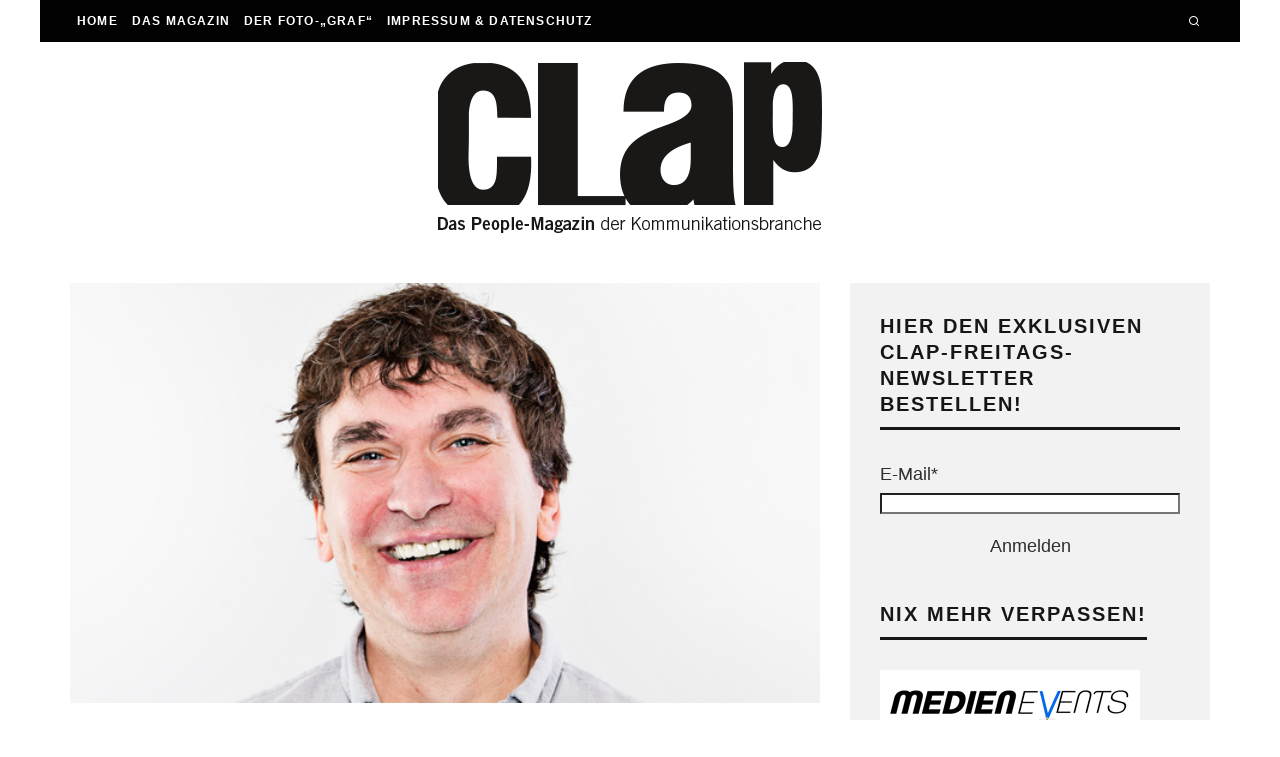

--- FILE ---
content_type: text/html; charset=UTF-8
request_url: https://clap-club.de/2018/05/25/cliqz-gruender-schmetz-zu-schattenprofilen-keine-befriedigende-antwort/
body_size: 42296
content:
<!DOCTYPE html>
<html lang="de">
<head><meta charset="UTF-8"><script>if(navigator.userAgent.match(/MSIE|Internet Explorer/i)||navigator.userAgent.match(/Trident\/7\..*?rv:11/i)){var href=document.location.href;if(!href.match(/[?&]nowprocket/)){if(href.indexOf("?")==-1){if(href.indexOf("#")==-1){document.location.href=href+"?nowprocket=1"}else{document.location.href=href.replace("#","?nowprocket=1#")}}else{if(href.indexOf("#")==-1){document.location.href=href+"&nowprocket=1"}else{document.location.href=href.replace("#","&nowprocket=1#")}}}}</script><script>(()=>{class RocketLazyLoadScripts{constructor(){this.v="1.2.6",this.triggerEvents=["keydown","mousedown","mousemove","touchmove","touchstart","touchend","wheel"],this.userEventHandler=this.t.bind(this),this.touchStartHandler=this.i.bind(this),this.touchMoveHandler=this.o.bind(this),this.touchEndHandler=this.h.bind(this),this.clickHandler=this.u.bind(this),this.interceptedClicks=[],this.interceptedClickListeners=[],this.l(this),window.addEventListener("pageshow",(t=>{this.persisted=t.persisted,this.everythingLoaded&&this.m()})),this.CSPIssue=sessionStorage.getItem("rocketCSPIssue"),document.addEventListener("securitypolicyviolation",(t=>{this.CSPIssue||"script-src-elem"!==t.violatedDirective||"data"!==t.blockedURI||(this.CSPIssue=!0,sessionStorage.setItem("rocketCSPIssue",!0))})),document.addEventListener("DOMContentLoaded",(()=>{this.k()})),this.delayedScripts={normal:[],async:[],defer:[]},this.trash=[],this.allJQueries=[]}p(t){document.hidden?t.t():(this.triggerEvents.forEach((e=>window.addEventListener(e,t.userEventHandler,{passive:!0}))),window.addEventListener("touchstart",t.touchStartHandler,{passive:!0}),window.addEventListener("mousedown",t.touchStartHandler),document.addEventListener("visibilitychange",t.userEventHandler))}_(){this.triggerEvents.forEach((t=>window.removeEventListener(t,this.userEventHandler,{passive:!0}))),document.removeEventListener("visibilitychange",this.userEventHandler)}i(t){"HTML"!==t.target.tagName&&(window.addEventListener("touchend",this.touchEndHandler),window.addEventListener("mouseup",this.touchEndHandler),window.addEventListener("touchmove",this.touchMoveHandler,{passive:!0}),window.addEventListener("mousemove",this.touchMoveHandler),t.target.addEventListener("click",this.clickHandler),this.L(t.target,!0),this.S(t.target,"onclick","rocket-onclick"),this.C())}o(t){window.removeEventListener("touchend",this.touchEndHandler),window.removeEventListener("mouseup",this.touchEndHandler),window.removeEventListener("touchmove",this.touchMoveHandler,{passive:!0}),window.removeEventListener("mousemove",this.touchMoveHandler),t.target.removeEventListener("click",this.clickHandler),this.L(t.target,!1),this.S(t.target,"rocket-onclick","onclick"),this.M()}h(){window.removeEventListener("touchend",this.touchEndHandler),window.removeEventListener("mouseup",this.touchEndHandler),window.removeEventListener("touchmove",this.touchMoveHandler,{passive:!0}),window.removeEventListener("mousemove",this.touchMoveHandler)}u(t){t.target.removeEventListener("click",this.clickHandler),this.L(t.target,!1),this.S(t.target,"rocket-onclick","onclick"),this.interceptedClicks.push(t),t.preventDefault(),t.stopPropagation(),t.stopImmediatePropagation(),this.M()}O(){window.removeEventListener("touchstart",this.touchStartHandler,{passive:!0}),window.removeEventListener("mousedown",this.touchStartHandler),this.interceptedClicks.forEach((t=>{t.target.dispatchEvent(new MouseEvent("click",{view:t.view,bubbles:!0,cancelable:!0}))}))}l(t){EventTarget.prototype.addEventListenerWPRocketBase=EventTarget.prototype.addEventListener,EventTarget.prototype.addEventListener=function(e,i,o){"click"!==e||t.windowLoaded||i===t.clickHandler||t.interceptedClickListeners.push({target:this,func:i,options:o}),(this||window).addEventListenerWPRocketBase(e,i,o)}}L(t,e){this.interceptedClickListeners.forEach((i=>{i.target===t&&(e?t.removeEventListener("click",i.func,i.options):t.addEventListener("click",i.func,i.options))})),t.parentNode!==document.documentElement&&this.L(t.parentNode,e)}D(){return new Promise((t=>{this.P?this.M=t:t()}))}C(){this.P=!0}M(){this.P=!1}S(t,e,i){t.hasAttribute&&t.hasAttribute(e)&&(event.target.setAttribute(i,event.target.getAttribute(e)),event.target.removeAttribute(e))}t(){this._(this),"loading"===document.readyState?document.addEventListener("DOMContentLoaded",this.R.bind(this)):this.R()}k(){let t=[];document.querySelectorAll("script[type=rocketlazyloadscript][data-rocket-src]").forEach((e=>{let i=e.getAttribute("data-rocket-src");if(i&&!i.startsWith("data:")){0===i.indexOf("//")&&(i=location.protocol+i);try{const o=new URL(i).origin;o!==location.origin&&t.push({src:o,crossOrigin:e.crossOrigin||"module"===e.getAttribute("data-rocket-type")})}catch(t){}}})),t=[...new Map(t.map((t=>[JSON.stringify(t),t]))).values()],this.T(t,"preconnect")}async R(){this.lastBreath=Date.now(),this.j(this),this.F(this),this.I(),this.W(),this.q(),await this.A(this.delayedScripts.normal),await this.A(this.delayedScripts.defer),await this.A(this.delayedScripts.async);try{await this.U(),await this.H(this),await this.J()}catch(t){console.error(t)}window.dispatchEvent(new Event("rocket-allScriptsLoaded")),this.everythingLoaded=!0,this.D().then((()=>{this.O()})),this.N()}W(){document.querySelectorAll("script[type=rocketlazyloadscript]").forEach((t=>{t.hasAttribute("data-rocket-src")?t.hasAttribute("async")&&!1!==t.async?this.delayedScripts.async.push(t):t.hasAttribute("defer")&&!1!==t.defer||"module"===t.getAttribute("data-rocket-type")?this.delayedScripts.defer.push(t):this.delayedScripts.normal.push(t):this.delayedScripts.normal.push(t)}))}async B(t){if(await this.G(),!0!==t.noModule||!("noModule"in HTMLScriptElement.prototype))return new Promise((e=>{let i;function o(){(i||t).setAttribute("data-rocket-status","executed"),e()}try{if(navigator.userAgent.indexOf("Firefox/")>0||""===navigator.vendor||this.CSPIssue)i=document.createElement("script"),[...t.attributes].forEach((t=>{let e=t.nodeName;"type"!==e&&("data-rocket-type"===e&&(e="type"),"data-rocket-src"===e&&(e="src"),i.setAttribute(e,t.nodeValue))})),t.text&&(i.text=t.text),i.hasAttribute("src")?(i.addEventListener("load",o),i.addEventListener("error",(function(){i.setAttribute("data-rocket-status","failed-network"),e()})),setTimeout((()=>{i.isConnected||e()}),1)):(i.text=t.text,o()),t.parentNode.replaceChild(i,t);else{const i=t.getAttribute("data-rocket-type"),s=t.getAttribute("data-rocket-src");i?(t.type=i,t.removeAttribute("data-rocket-type")):t.removeAttribute("type"),t.addEventListener("load",o),t.addEventListener("error",(i=>{this.CSPIssue&&i.target.src.startsWith("data:")?(console.log("WPRocket: data-uri blocked by CSP -> fallback"),t.removeAttribute("src"),this.B(t).then(e)):(t.setAttribute("data-rocket-status","failed-network"),e())})),s?(t.removeAttribute("data-rocket-src"),t.src=s):t.src="data:text/javascript;base64,"+window.btoa(unescape(encodeURIComponent(t.text)))}}catch(i){t.setAttribute("data-rocket-status","failed-transform"),e()}}));t.setAttribute("data-rocket-status","skipped")}async A(t){const e=t.shift();return e&&e.isConnected?(await this.B(e),this.A(t)):Promise.resolve()}q(){this.T([...this.delayedScripts.normal,...this.delayedScripts.defer,...this.delayedScripts.async],"preload")}T(t,e){var i=document.createDocumentFragment();t.forEach((t=>{const o=t.getAttribute&&t.getAttribute("data-rocket-src")||t.src;if(o&&!o.startsWith("data:")){const s=document.createElement("link");s.href=o,s.rel=e,"preconnect"!==e&&(s.as="script"),t.getAttribute&&"module"===t.getAttribute("data-rocket-type")&&(s.crossOrigin=!0),t.crossOrigin&&(s.crossOrigin=t.crossOrigin),t.integrity&&(s.integrity=t.integrity),i.appendChild(s),this.trash.push(s)}})),document.head.appendChild(i)}j(t){let e={};function i(i,o){return e[o].eventsToRewrite.indexOf(i)>=0&&!t.everythingLoaded?"rocket-"+i:i}function o(t,o){!function(t){e[t]||(e[t]={originalFunctions:{add:t.addEventListener,remove:t.removeEventListener},eventsToRewrite:[]},t.addEventListener=function(){arguments[0]=i(arguments[0],t),e[t].originalFunctions.add.apply(t,arguments)},t.removeEventListener=function(){arguments[0]=i(arguments[0],t),e[t].originalFunctions.remove.apply(t,arguments)})}(t),e[t].eventsToRewrite.push(o)}function s(e,i){let o=e[i];e[i]=null,Object.defineProperty(e,i,{get:()=>o||function(){},set(s){t.everythingLoaded?o=s:e["rocket"+i]=o=s}})}o(document,"DOMContentLoaded"),o(window,"DOMContentLoaded"),o(window,"load"),o(window,"pageshow"),o(document,"readystatechange"),s(document,"onreadystatechange"),s(window,"onload"),s(window,"onpageshow");try{Object.defineProperty(document,"readyState",{get:()=>t.rocketReadyState,set(e){t.rocketReadyState=e},configurable:!0}),document.readyState="loading"}catch(t){console.log("WPRocket DJE readyState conflict, bypassing")}}F(t){let e;function i(e){return t.everythingLoaded?e:e.split(" ").map((t=>"load"===t||0===t.indexOf("load.")?"rocket-jquery-load":t)).join(" ")}function o(o){function s(t){const e=o.fn[t];o.fn[t]=o.fn.init.prototype[t]=function(){return this[0]===window&&("string"==typeof arguments[0]||arguments[0]instanceof String?arguments[0]=i(arguments[0]):"object"==typeof arguments[0]&&Object.keys(arguments[0]).forEach((t=>{const e=arguments[0][t];delete arguments[0][t],arguments[0][i(t)]=e}))),e.apply(this,arguments),this}}o&&o.fn&&!t.allJQueries.includes(o)&&(o.fn.ready=o.fn.init.prototype.ready=function(e){return t.domReadyFired?e.bind(document)(o):document.addEventListener("rocket-DOMContentLoaded",(()=>e.bind(document)(o))),o([])},s("on"),s("one"),t.allJQueries.push(o)),e=o}o(window.jQuery),Object.defineProperty(window,"jQuery",{get:()=>e,set(t){o(t)}})}async H(t){const e=document.querySelector("script[data-webpack]");e&&(await async function(){return new Promise((t=>{e.addEventListener("load",t),e.addEventListener("error",t)}))}(),await t.K(),await t.H(t))}async U(){this.domReadyFired=!0;try{document.readyState="interactive"}catch(t){}await this.G(),document.dispatchEvent(new Event("rocket-readystatechange")),await this.G(),document.rocketonreadystatechange&&document.rocketonreadystatechange(),await this.G(),document.dispatchEvent(new Event("rocket-DOMContentLoaded")),await this.G(),window.dispatchEvent(new Event("rocket-DOMContentLoaded"))}async J(){try{document.readyState="complete"}catch(t){}await this.G(),document.dispatchEvent(new Event("rocket-readystatechange")),await this.G(),document.rocketonreadystatechange&&document.rocketonreadystatechange(),await this.G(),window.dispatchEvent(new Event("rocket-load")),await this.G(),window.rocketonload&&window.rocketonload(),await this.G(),this.allJQueries.forEach((t=>t(window).trigger("rocket-jquery-load"))),await this.G();const t=new Event("rocket-pageshow");t.persisted=this.persisted,window.dispatchEvent(t),await this.G(),window.rocketonpageshow&&window.rocketonpageshow({persisted:this.persisted}),this.windowLoaded=!0}m(){document.onreadystatechange&&document.onreadystatechange(),window.onload&&window.onload(),window.onpageshow&&window.onpageshow({persisted:this.persisted})}I(){const t=new Map;document.write=document.writeln=function(e){const i=document.currentScript;i||console.error("WPRocket unable to document.write this: "+e);const o=document.createRange(),s=i.parentElement;let n=t.get(i);void 0===n&&(n=i.nextSibling,t.set(i,n));const c=document.createDocumentFragment();o.setStart(c,0),c.appendChild(o.createContextualFragment(e)),s.insertBefore(c,n)}}async G(){Date.now()-this.lastBreath>45&&(await this.K(),this.lastBreath=Date.now())}async K(){return document.hidden?new Promise((t=>setTimeout(t))):new Promise((t=>requestAnimationFrame(t)))}N(){this.trash.forEach((t=>t.remove()))}static run(){const t=new RocketLazyLoadScripts;t.p(t)}}RocketLazyLoadScripts.run()})();</script>
	
			<meta name="viewport" content="width=device-width, height=device-height, initial-scale=1.0, minimum-scale=1.0">
		<link rel="profile" href="http://gmpg.org/xfn/11">
	<meta name='robots' content='index, follow, max-image-preview:large, max-snippet:-1, max-video-preview:-1' />
	<style>img:is([sizes="auto" i], [sizes^="auto," i]) { contain-intrinsic-size: 3000px 1500px }</style>
	
	<!-- This site is optimized with the Yoast SEO plugin v26.7 - https://yoast.com/wordpress/plugins/seo/ -->
	<title>Cliqz-Gründer Schmetz: &quot;Zu Schattenprofilen keine befriedigende Antwort&quot; - Clap-Club | Das People-Magazin der Kommunikationsbranche</title><link rel="preload" href="https://clap-club.de/wp-content/uploads/Clap_Logo-mobile-retina.png" as="image" imagesrcset="https://clap-club.de/wp-content/uploads/Clap_Logo-mobile_inv_385x171.png 2x" /><link rel="preload" href="https://clap-club.de/wp-content/uploads/Clap_Logo.png" as="image" /><link rel="preload" href="https://clap-club.de/wp-content/uploads/Jean-Paul-Schmetz_CLIQZ_founder.jpg" as="image" imagesrcset="https://clap-club.de/wp-content/uploads/Jean-Paul-Schmetz_CLIQZ_founder.jpg 625w, https://clap-club.de/wp-content/uploads/Jean-Paul-Schmetz_CLIQZ_founder-300x168.jpg 300w" imagesizes="(max-width: 625px) 100vw, 625px" /><style id="perfmatters-used-css">:where(.wp-block-button__link){border-radius:9999px;box-shadow:none;padding:calc(.667em + 2px) calc(1.333em + 2px);text-decoration:none;}:where(.wp-block-calendar table:not(.has-background) th){background:#ddd;}:where(.wp-block-columns){margin-bottom:1.75em;}:where(.wp-block-columns.has-background){padding:1.25em 2.375em;}:where(.wp-block-post-comments input[type=submit]){border:none;}:where(.wp-block-cover-image:not(.has-text-color)),:where(.wp-block-cover:not(.has-text-color)){color:#fff;}:where(.wp-block-cover-image.is-light:not(.has-text-color)),:where(.wp-block-cover.is-light:not(.has-text-color)){color:#000;}.wp-block-embed.alignleft,.wp-block-embed.alignright,.wp-block[data-align=left]>[data-type="core/embed"],.wp-block[data-align=right]>[data-type="core/embed"]{max-width:360px;width:100%;}.wp-block-embed.alignleft .wp-block-embed__wrapper,.wp-block-embed.alignright .wp-block-embed__wrapper,.wp-block[data-align=left]>[data-type="core/embed"] .wp-block-embed__wrapper,.wp-block[data-align=right]>[data-type="core/embed"] .wp-block-embed__wrapper{min-width:280px;}.wp-block-cover .wp-block-embed{min-height:240px;min-width:320px;}.wp-block-embed{overflow-wrap:break-word;}.wp-block-embed figcaption{margin-bottom:1em;margin-top:.5em;}.wp-block-embed iframe{max-width:100%;}.wp-block-embed__wrapper{position:relative;}.wp-embed-responsive .wp-has-aspect-ratio .wp-block-embed__wrapper:before{content:"";display:block;padding-top:50%;}.wp-embed-responsive .wp-has-aspect-ratio iframe{bottom:0;height:100%;left:0;position:absolute;right:0;top:0;width:100%;}.wp-embed-responsive .wp-embed-aspect-21-9 .wp-block-embed__wrapper:before{padding-top:42.85%;}.wp-embed-responsive .wp-embed-aspect-18-9 .wp-block-embed__wrapper:before{padding-top:50%;}.wp-embed-responsive .wp-embed-aspect-16-9 .wp-block-embed__wrapper:before{padding-top:56.25%;}.wp-embed-responsive .wp-embed-aspect-4-3 .wp-block-embed__wrapper:before{padding-top:75%;}.wp-embed-responsive .wp-embed-aspect-1-1 .wp-block-embed__wrapper:before{padding-top:100%;}.wp-embed-responsive .wp-embed-aspect-9-16 .wp-block-embed__wrapper:before{padding-top:177.77%;}.wp-embed-responsive .wp-embed-aspect-1-2 .wp-block-embed__wrapper:before{padding-top:200%;}:where(.wp-block-file){margin-bottom:1.5em;}:where(.wp-block-file__button){border-radius:2em;display:inline-block;padding:.5em 1em;}:where(.wp-block-file__button):is(a):active,:where(.wp-block-file__button):is(a):focus,:where(.wp-block-file__button):is(a):hover,:where(.wp-block-file__button):is(a):visited{box-shadow:none;color:#fff;opacity:.85;text-decoration:none;}@keyframes turn-on-visibility{0%{opacity:0;}to{opacity:1;}}@keyframes turn-off-visibility{0%{opacity:1;visibility:visible;}99%{opacity:0;visibility:visible;}to{opacity:0;visibility:hidden;}}@keyframes lightbox-zoom-in{0%{transform:translate(calc(-50vw + var(--wp--lightbox-initial-left-position)),calc(-50vh + var(--wp--lightbox-initial-top-position))) scale(var(--wp--lightbox-scale));}to{transform:translate(-50%,-50%) scale(1);}}@keyframes lightbox-zoom-out{0%{transform:translate(-50%,-50%) scale(1);visibility:visible;}99%{visibility:visible;}to{transform:translate(calc(-50vw + var(--wp--lightbox-initial-left-position)),calc(-50vh + var(--wp--lightbox-initial-top-position))) scale(var(--wp--lightbox-scale));visibility:hidden;}}:where(.wp-block-latest-comments:not([style*=line-height] .wp-block-latest-comments__comment)){line-height:1.1;}:where(.wp-block-latest-comments:not([style*=line-height] .wp-block-latest-comments__comment-excerpt p)){line-height:1.8;}ol,ul{box-sizing:border-box;}:where(.wp-block-navigation.has-background .wp-block-navigation-item a:not(.wp-element-button)),:where(.wp-block-navigation.has-background .wp-block-navigation-submenu a:not(.wp-element-button)){padding:.5em 1em;}:where(.wp-block-navigation .wp-block-navigation__submenu-container .wp-block-navigation-item a:not(.wp-element-button)),:where(.wp-block-navigation .wp-block-navigation__submenu-container .wp-block-navigation-submenu a:not(.wp-element-button)),:where(.wp-block-navigation .wp-block-navigation__submenu-container .wp-block-navigation-submenu button.wp-block-navigation-item__content),:where(.wp-block-navigation .wp-block-navigation__submenu-container .wp-block-pages-list__item button.wp-block-navigation-item__content){padding:.5em 1em;}@keyframes overlay-menu__fade-in-animation{0%{opacity:0;transform:translateY(.5em);}to{opacity:1;transform:translateY(0);}}:where(p.has-text-color:not(.has-link-color)) a{color:inherit;}:where(.wp-block-post-excerpt){margin-bottom:var(--wp--style--block-gap);margin-top:var(--wp--style--block-gap);}:where(.wp-block-preformatted.has-background){padding:1.25em 2.375em;}:where(.wp-block-pullquote){margin:0 0 1em;}:where(.wp-block-search__button){border:1px solid #ccc;padding:6px 10px;}:where(.wp-block-search__button-inside .wp-block-search__inside-wrapper){border:1px solid #949494;box-sizing:border-box;padding:4px;}:where(.wp-block-search__button-inside .wp-block-search__inside-wrapper) :where(.wp-block-search__button){padding:4px 8px;}:where(.wp-block-term-description){margin-bottom:var(--wp--style--block-gap);margin-top:var(--wp--style--block-gap);}:where(pre.wp-block-verse){font-family:inherit;}.editor-styles-wrapper,.entry-content{counter-reset:footnotes;}a[data-fn].fn{counter-increment:footnotes;display:inline-flex;font-size:smaller;text-decoration:none;text-indent:-9999999px;vertical-align:super;}a[data-fn].fn:after{content:"[" counter(footnotes) "]";float:left;text-indent:0;}:root{--wp--preset--font-size--normal:16px;--wp--preset--font-size--huge:42px;}html :where(.has-border-color){border-style:solid;}html :where([style*=border-top-color]){border-top-style:solid;}html :where([style*=border-right-color]){border-right-style:solid;}html :where([style*=border-bottom-color]){border-bottom-style:solid;}html :where([style*=border-left-color]){border-left-style:solid;}html :where([style*=border-width]){border-style:solid;}html :where([style*=border-top-width]){border-top-style:solid;}html :where([style*=border-right-width]){border-right-style:solid;}html :where([style*=border-bottom-width]){border-bottom-style:solid;}html :where([style*=border-left-width]){border-left-style:solid;}html :where(img[class*=wp-image-]){height:auto;max-width:100%;}:where(figure){margin:0 0 1em;}html :where(.is-position-sticky){--wp-admin--admin-bar--position-offset:var(--wp-admin--admin-bar--height,0px);}@media screen and (max-width:600px){html :where(.is-position-sticky){--wp-admin--admin-bar--position-offset:0px;}}.wpp-list{}.wpp-list li{overflow:hidden;float:none;clear:both;margin-bottom:1rem;}.wpp-list li:last-of-type{margin-bottom:0;}.wpp-thumbnail{display:inline;float:left;margin:0 1rem 0 0;border:none;}.wpp-post-title{}html{-ms-text-size-adjust:100%;-webkit-text-size-adjust:100%;}body{margin:0;-moz-osx-font-smoothing:grayscale;-webkit-font-smoothing:antialiased;}article,aside,details,figcaption,figure,footer,header,hgroup,main,nav,section,li,summary{display:block;}h1,h2,h3,h4,h5,h6,p,blockquote,figure,ol,dl,ul{margin:0;padding:0;}h1,h2,h3,h4,h5,h6{font-size:inherit;}strong{font-weight:bold;}a,button{color:inherit;}a,ins{text-decoration:none;}button{overflow:visible;border:0;font:inherit;-webkit-font-smoothing:inherit;letter-spacing:inherit;background:none;cursor:pointer;}::-moz-focus-inner{padding:0;border:0;}:focus{outline:0;}img{max-width:100%;height:auto;border:0;}.clearfix:after{content:"";display:block;clear:both;}*{box-sizing:border-box;}ul ul,ol ol,ul ol,ol ul{margin-top:0;margin-bottom:0;}b,strong,em,small{line-height:1;}table{width:100%;margin-bottom:30px;}table th,table .shipping{font-weight:inherit;}table td,table th{border-top:1px solid #f1f1f1;padding:15px 10px;}ul{list-style:none;}.entry-content ol,.entry-content ul,.block-html-content ol,.block-html-content ul{list-style-position:inside;}.entry-content ol li,.entry-content ul li,.block-html-content ol li,.block-html-content ul li{display:list-item;}.entry-content ol li ol,.entry-content ol li ul,.entry-content ul li ol,.entry-content ul li ul,.block-html-content ol li ol,.block-html-content ol li ul,.block-html-content ul li ol,.block-html-content ul li ul{margin:0 0 0 1em;}.entry-content ul,.entry-content ol,.block-html-content ul,.block-html-content ol{margin-left:1em;list-style-position:outside;margin-bottom:1em;}.entry-content ul,.block-html-content ul{list-style:disc;}.codetipi-15zine-widget li{margin:6px 0;}.wp-caption,.gallery-caption{font-size:13px;font-size:.8125rem;font-style:italic;margin-bottom:1.5em;max-width:100%;}.wp-caption img[class*="wp-image-"]{display:block;width:100%;margin-left:auto;margin-right:auto;}.wp-caption .wp-caption-text{margin:.8075em 0;}.alignleft{display:inline;float:left;margin-bottom:25px;margin-right:1.5em;max-width:50%;}.alignleft,.alignright,.aligncenter{clear:left;margin-top:20px;}.alignleft,.alignright,.aligncenter,.alignnone{transition:all .4s cubic-bezier(.3,.7,.7,1);}.align-fs .alignfull:not(.alignwide),.align-fs img.alignnone.size-full,.align-fs .wp-caption.alignnone .size-full{margin:30px calc(50% - 50vw);}.align-fs .alignfull,.align-fs img.alignnone.size-full,.align-fs .wp-caption.alignnone .size-full{width:100vw !important;max-width:none;}.align-fs .wp-caption.alignnone .size-full{margin-bottom:0;}.video-wrap,.wp-block-embed.is-type-video .wp-block-embed__wrapper{position:relative;clear:both;width:100%;padding-bottom:56.25%;}.video-wrap iframe,.video-wrap object,.video-wrap embed,.video-wrap audio,.video-wrap video,.wp-block-embed.is-type-video iframe,.wp-block-embed.is-type-video embed,.wp-block-embed.is-type-video object{position:absolute;top:0;left:0;width:100%;height:100%;}.site-inner select,.site-inner .select2-container--default .select2-selection--single,.site-inner input[type="text"],.site-inner input[type="tel"],.site-inner input[type="number"],.site-inner input[type="password"],.site-inner input[type="email"],.site-inner input[type="url"],.site-inner textarea,.site-inner .woocommerce:not(.widget_product_search) button,.site-inner fieldset,.site-inner .drop-search input,.site-inner .post-password-form input[type="submit"]{border-radius:0;color:inherit;}.site-inner input[type="submit"],.site-inner input[type="text"],.site-inner input[type="tel"],.site-inner input[type="number"],.site-inner input[type="password"],.site-inner input[type="email"],.site-inner input[type="url"],.site-inner textarea,.site-inner .woocommerce:not(.widget_product_search) button,.site-inner fieldset{-webkit-appearance:none;-moz-appearance:textfield;}.wrap,.tipi-row{margin-left:auto;margin-right:auto;width:100%;max-width:1200px;}.side-spacing{padding-left:15px;padding-right:15px;}.tipi-col{position:relative;min-height:1px;float:left;}.tipi-cols{position:relative;}.tipi-xs-12{width:100%;}body{line-height:1.8;-webkit-font-smoothing:antialiased;}.tipi-flex-eq-height{align-items:stretch;}.logo img{width:auto;vertical-align:top;}.logo a{line-height:0;vertical-align:top;display:inline-block;}.logo h1{margin:0;line-height:0;}.single-content .entry-content{padding-bottom:30px;}.single-content .entry-content h1,.single-content .entry-content h2,.single-content .entry-content h3,.single-content .entry-content h4,.single-content .entry-content h5,.single-content .entry-content h6{margin:30px 0;}.link-color-wrap a{position:relative;transition:.3s ease;}.link-color-wrap a:after{position:absolute;top:100%;left:0;width:100%;transition:opacity .2s,transform .2s;margin-top:1px;}.tipi-vertical-c,.vertical-c,.all-c{align-items:center;}.tipi-flex-lcr{flex-direction:row;flex-wrap:wrap;justify-content:flex-start;align-items:center;}.tipi-flex-lcr,.tipi-vertical-c,.vertical-c,.all-c,.tipi-flex,.tipi-flex-eq-height,.contains-blocks,.block{display:flex;}.menu-icons > li > a{padding-left:10px;padding-right:10px;height:100%;}.site-inner{min-height:100vh;position:relative;}.site-skin-1,.site-skin-11{background:#fff;color:#333;}.site-skin-1 a,.site-skin-11 a{color:#333;}.site-skin-2{background:#010101;color:#fff;}.site-skin-2 a{color:#fff;}.bg-area{position:relative;z-index:1;}.background{position:absolute;top:0;left:0;width:100%;height:100%;z-index:-1;}.site-img-1 .background{background-repeat:no-repeat;background-position:center center;background-size:cover;}.header-skin-1 .bg-area{background:#fff;}.site-main{padding-top:30px;}.horizontal-menu .drop,.horizontal-menu > li > a,.horizontal-menu .logo-main-menu a{display:inline-block;}.logo-main{flex-shrink:0;}.logo-main-wrap-center{text-align:center;justify-content:center;}.main-navigation{position:relative;}.main-menu-c .main-navigation{text-align:center;}.bg-area > *,.bg-area .bg-area-inner > *{position:relative;z-index:11;}.bg-area .background{z-index:0;position:absolute;}.header-padding.tipi-flex-eq-height{padding-bottom:0 !important;padding-top:0 !important;}.logo{display:inline-block;}.sidebar{padding:20px;}.mask-img{width:100%;height:100%;display:block;}.cb-body-light .cb-contact-icon i{color:#444;}.cb-body-light .widget-title{border-bottom:3px solid #161616;}.cb-body-light .cb-sidebar-widget a{color:#161616;}.cb-body-light .cb-sidebar-widget .preview-slider{color:#161616;}.cb-body-light .cb-sidebar-widget .preview-slider .title a{color:#161616;}.cb-body-light .cb-sidebar-widget .preview-slider .byline{color:#777;}.cb-body-light .cb-next-previous i{color:#000;}.cb-body-light .block-title-wrap .title a{color:#161616;}.cb-body-light .block-title-wrap .title a:hover{color:#444;}.cb-body-light .block-title-wrap .title:after{background:#161616;}.cb-body-light #cb-content,.cb-body-light .cb-hp-section{background:#fff;}.cb-body-light .sidebar,.cb-body-light .author-box{background:#f2f2f2;}.cb-body-light .byline{color:#777;}.cb-body-light h1,.cb-body-light h2,.cb-body-light h3,.cb-body-light h4,.cb-body-light h5{color:#161616;}.cb-body-light .block-wrap .title a{color:#161616;}.cb-body-light .cb-post-block-bg{background:#f2f2f2;}.cb-body-light .cb-post-block-bg .title{color:#161616;}.cb-body-light .singular-block-header .title,.cb-body-light .singular-block-header #reply-title{color:#161616;}.cb-body-light .author-box .cb-meta a{color:#161616;}.cb-footer-dark .cb-footer-widget-title{color:#f2f2f2;border-bottom:0;}.cb-footer-dark .site-footer{background-color:#10100f;}.cb-footer-dark .site-footer .block-wrap .title a,.cb-footer-dark .site-footer a{color:#fff;}.cb-footer-dark .site-footer .byline{color:#777;}.cb-footer-dark .site-footer .byline a{color:#777;}.cb-footer-dark .cb-footer-lower{background:#0c0c0b;color:#a6a6a6;}.cb-footer-dark .cb-footer-lower a{color:#a6a6a6;}.tipi-button{display:inline-block;border-radius:2px;-webkit-appearance:none;padding:0 20px;background:#161616;outline:none;border:0;border:2px solid transparent;height:44px;line-height:40px;transition:all .3s ease-out;font-weight:700;cursor:pointer;color:#fff;}.tipi-button:hover{background-color:#262626;}.site-skin-2 .tipi-button{background-color:#333;}.site-skin-2 .tipi-button:hover{background-color:#444;}.button-arrow{position:relative;padding-left:30px;padding-right:30px;}.button-arrow > i{opacity:0;position:absolute;top:50%;transition:.2s ease-out all;font-size:1em;transform:translate3d(0,-50%,0);}.button-arrow .button-title{transition:.2s ease-out all;display:inline-block;}.button-arrow:hover i{opacity:1;}.button-arrow-r > i{transform:translate3d(-10px,-50%,0);}.button-arrow-r:hover > i{transform:translate3d(0px,-50%,0);}.button-arrow-r:hover .button-title{transform:translate3d(-10px,0,0);}@keyframes slidedown{from{transform:translate3d(0,-100%,0);}to{transform:translate3d(0,0,0);}}@keyframes tipiMenuSlide{from{transform:translate3d(0,0,0);}to{transform:translate3d(calc(60px - 100vw),0,0);}}@keyframes tipiOpa{from{opacity:0;}to{opacity:1;}}@keyframes tipiSlideUpOpa{from{opacity:0;transform:translatey(15px);}to{opacity:1;transform:translatey(0);}}@keyframes tipiSlideLeftOpa{from{opacity:0;transform:translatex(-15px);}to{opacity:1;transform:translatex(0);}}@keyframes tipiSlideRightOpa{from{opacity:0;transform:translatex(15px);}to{opacity:1;transform:translatex(0);}}@keyframes tipiSlideDownOpa{from{opacity:0;transform:translatey(-10px);}to{opacity:1;transform:translatey(0);}}@keyframes aniUpOpa{from{opacity:0;transform:translatey(60px);}to{opacity:1;transform:translatey(0);}}@keyframes aniLeftOpa{from{opacity:0;transform:translatex(-60px);}to{opacity:1;transform:translatex(0);}}@keyframes aniRightOpa{from{opacity:0;transform:translatex(60px);}to{opacity:1;transform:translatex(0);}}@keyframes aniDownOpa{from{opacity:0;transform:translatey(-60px);}to{opacity:1;transform:translatey(0);}}a,a:visited{text-decoration:none;}h1,h2,h3,h4,h5{font-family:sans-serif;text-rendering:optimizelegibility;line-height:1.3;font-weight:normal;}h1 a,h2 a,h3 a,h4 a,h5 a{text-decoration:none;}h1,h2{font-size:1.1em;}h3,h4,h5{font-size:1em;}.entry-content{margin:0 0 20px;}.entry-content p,.entry-content > div{margin-bottom:1em;}.entry-content table{width:100%;margin-bottom:20px;}.entry-content table tr td{border-bottom:1px solid #e7e7e7;padding:10px;}.entry-content table tr th{border-bottom:1px solid #e7e7e7;padding:10px;background-color:#f0f0f0;}.entry-content ol,.entry-content ul{margin:15px 0;list-style-position:inside;}.entry-content ol li ol,.entry-content ol li ul,.entry-content ul li ol,.entry-content ul li ul{margin:0 0 0 20px;}.entry-content ul{list-style-type:circle;}.entry-content .alignleft,.entry-content .alignright{max-width:66%;}.entry-content .alignleft{float:left;margin:5px 1.5em 1em 0;}.entry-content .wp-caption.alignleft,.entry-content .wp-caption.alignright{margin-bottom:0;}.align-fs .alignfull:not(.alignwide),.align-fs img.alignnone.size-full,.align-fs .wp-caption.alignnone .size-full{margin:30px calc(50% - 50vw);}.align-fs .alignfull,.align-fs img.alignnone.size-full,.align-fs .wp-caption.alignnone .size-full{width:100vw !important;max-width:none;}.align-fs .wp-caption.alignnone .size-full{margin-bottom:0;}.sidebar{width:100%;float:left;}.cb-sidebar-widget{margin-bottom:40px;max-width:100%;overflow:hidden;}.cb-sidebar-widget:last-child{margin-bottom:0;}.widget-title{font-size:14px;margin:0 0 30px 0;position:relative;padding-bottom:10px;display:inline-block;line-height:1.2;}.cb-footer-widget-title{width:100%;text-align:center;}.secondary-menu li a{padding-left:7px;padding-right:7px;}.secondary-menu-wrap{display:block;position:relative;z-index:7;}.secondary-menu-wrap .menu-icons{margin-left:auto;}.secondary-menu-wrap ul li{display:inline-block;}.secondary-menu-wrap ul li a:not(.vertical-c){display:block;}.secondary-menu-wrap ul li ul{margin-top:0;position:absolute;opacity:0;transition:.15s opacity;visibility:hidden;z-index:999;min-height:40px;width:200px;}.secondary-menu-wrap ul li ul li{position:relative;width:100%;}.secondary-menu-wrap ul li ul li a{padding:10px 20px;margin:0 !important;width:100%;line-height:20px;}.secondary-menu-wrap ul li:hover > ul{top:100%;opacity:1;visibility:visible;}.secondary-menu-wrap ul li:hover > ul li > ul{opacity:0;visibility:hidden;left:100%;top:0;}.secondary-menu-wrap ul li:hover > ul li:hover > ul{opacity:1;visibility:visible;}.block-title-wrap{width:100%;overflow:hidden;position:relative;margin-bottom:30px;font-weight:700;}.block-title-wrap .title{margin:0;position:relative;display:inline-block;padding:0 30px 0 0;}.block-title-wrap .title:after{content:"";display:block;height:6px;position:absolute;top:50%;margin-top:-3px;width:1920px;left:100%;}.block-title-wrap p{color:#828282;margin:5px 0 0;letter-spacing:1px;}.cb-meta-style-4{position:relative;}.cb-meta-style-4 .cb-article-meta{position:absolute;left:0;bottom:0;z-index:1;padding:15px;}.cb-meta-style-4 .cb-article-meta .title{margin:0 0 5px;font-weight:700;}.cb-meta-style-4 .cb-article-meta .byline{margin:0;}.widget_nav_menu ul,.widget_rss ul,.widget_recent_entries ul,.widget_recent_comments ul,.widget_meta ul,.widget_categories ul,.widget_archive ul,.widget_pages ul{list-style-type:disc;list-style-position:inside;}.codetipi-15zine-widget .search{margin-top:0;position:relative;color:#161616;}.codetipi-15zine-widget .search .search-field{font-weight:700;width:100%;font-size:16px;padding:10px 80px 10px 20px;height:60px;outline:none;background:#e4e4e4;border:0;}.codetipi-15zine-widget .search .search-submit{background:transparent;font-size:18px;border:0;width:60px;height:60px;position:absolute;top:0;right:0;-webkit-appearance:none;outline:none;}.codetipi-15zine-widget .search .search-submit:hover{color:#555;}.codetipi-15zine-widget ::-webkit-input-placeholder{color:#161616;}.codetipi-15zine-widget :-moz-placeholder{color:#161616;}.codetipi-15zine-widget ::-moz-placeholder{color:#161616;}.codetipi-15zine-widget :-ms-input-placeholder{color:#161616;}#calendar_wrap{background-color:#e4e4e4;}#calendar_wrap td{padding:10px;text-align:center;}#wp-calendar{width:100%;font-size:12px;}#wp-calendar caption{padding:10px;letter-spacing:2px;text-transform:uppercase;font-size:14px;font-weight:700;}#wp-calendar thead,#wp-calendar tfoot{background-color:#e4e4e4;}#wp-calendar thead tr th{padding:5px 0;}#wp-calendar a{text-decoration:underline;}.site-footer #cb-widgets{overflow:hidden;padding:30px 0 50px;}.site-footer #cb-widgets > div{float:left;padding-top:10px;}.site-footer .cb-column{padding-right:10px;padding-left:10px;}.site-footer .cb-footer-x .cb-one{width:100%;}.site-footer .codetipi-15zine-widget{margin:0 10px;padding-bottom:20px;}.site-footer .cb-footer-lower{padding:40px 20px;font-size:10px;font-weight:700;text-align:center;letter-spacing:3px;}.site-footer .cb-footer-lower .cb-copyright{width:100%;margin-bottom:50px;}.cb-blog-style-d .wp-caption{max-width:100%;}.singular-block-header{margin-bottom:0;}.singular-block-header .title,.singular-block-header #reply-title{text-transform:uppercase;font-weight:700;letter-spacing:2px;padding-right:0;}.singular-block-header .title:after,.singular-block-header #reply-title:after{display:none;}.singular-block-header .title{border-bottom:5px solid #161616;font-size:18px;margin:0 0 30px;padding-bottom:10px;display:inline-block;}.cb-post-footer-block{margin:0 0 60px;}.cb-next-previous{text-align:center;padding:10px;}.cb-next-previous .cb-next-previous-block{width:100%;line-height:1.2;font-weight:700;}.cb-next-previous .cb-next-previous-block .cb-read-title{text-transform:uppercase;font-size:10px;margin-bottom:10px;display:block;letter-spacing:2px;}.cb-next-previous .cb-next-previous-block .cb-read-title a{color:#999;}.cb-next-previous .title{text-transform:uppercase;font-weight:700;letter-spacing:2px;font-size:14px;}.cb-next-previous .cb-next-post{padding-top:10px;}.cb-next-previous .cb-next-post i{padding-left:20px;float:right;}.cb-next-previous .cb-previous-post i{padding-right:20px;float:left;}.cb-next-previous i{font-size:40px;padding-bottom:500px;margin-bottom:-500px;}.author-box{padding:30px 20px;}.author-box .mask{float:left;background-color:transparent;overflow:hidden;}.author-box .mask img{margin:0;border-radius:50%;transition:opacity .35s;}.author-box .mask img:hover{opacity:.7;}.author-box .title{font-size:18px;letter-spacing:3px;font-weight:700;text-transform:uppercase;margin-bottom:5px;}.author-box .meta{overflow:hidden;}.author-box .social-icons a{margin-right:15px;display:inline-block;}.author-box .social-icons a i{font-size:18px;}.entry-content > span{display:block;}.site-mob-header{position:relative;z-index:10;}.site-mob-header .bg-area{background:inherit;max-width:100%;}.site-mob-header .menu-left{text-align:left;flex:1;}.site-mob-header .logo-mob-wrap{text-align:center;padding:0 20px;}.site-mob-header .menu-right{flex:1;margin-left:auto;text-align:right;justify-content:flex-end;}.site-mob-header .icons-wrap li{display:flex;}.site-mob-header .icons-wrap li a{padding:0 10px;font-size:18px;}.site-mob-header-1 .logo-main-wrap{display:flex;justify-content:center;}.mob-menu-wrap{position:fixed;width:100%;height:100%;z-index:102;top:0;left:0;bottom:0;font-size:18px;}.mob-menu-wrap .content-wrap{height:100%;}.mob-menu-wrap .content{height:100%;padding:30px 45px;display:flex;flex-direction:column;flex-grow:1;overflow:auto;}.mob-menu-wrap .content .logo{animation-delay:.3s;}.mob-menu-wrap .content .logo + .menu-icons{margin-top:60px;}.mob-menu-wrap .content .mobile-navigation{animation-delay:.4s;}.mob-menu-wrap .content .menu-icons{animation-delay:.65s;}.mob-menu-wrap .menu-icons{margin-top:auto;}.mob-menu-wrap .vertical-menu{margin:auto;width:100%;font-size:18px;}.mob-menu-wrap .vertical-menu li{margin-bottom:7px;font-weight:400;text-transform:none;padding-right:0;}.mob-menu-wrap .mobile-navigation{margin-top:30px;margin-bottom:30px;display:flex;overflow:auto;flex-direction:column;flex-grow:1;}.mob-menu-wrap .menu-icons{display:flex;flex-wrap:wrap;margin-left:-10px;margin-right:-10px;}.mob-menu-wrap .menu-icons li{margin:0 5px 10px;}.mob-menu-wrap .bg-area{height:100%;}.mob-menu-wrap .tipi-close-icon{margin-left:auto;font-size:24px;position:absolute;right:-30px;line-height:0;}.mob-menu-wrap .content > *{opacity:0;transform:translatex(-20px);}@keyframes mobMenuL{from{opacity:0;transform:translatex(-20px);}to{opacity:1;transform:translatex(0);}}.site-mob-menu-a-4 .site-inner,.site-mob-menu-a-4 .sticky-menu-2 .stuck.active{z-index:3;}.site-mob-menu-a-4 .mob-menu-wrap{transition:transform 1s cubic-bezier(.2,1,.3,1),visibility 0s 1.1s;width:calc(100vw - 60px);z-index:1;visibility:hidden;transform:translate3d(-50%,0,0);}.site-mob-menu-a-4 .site-inner:after{content:"";background:#aaa;top:0;left:0;width:100%;height:100%;position:absolute;display:block;z-index:300;opacity:0;visibility:hidden;}.mob-tr-open{display:block;padding-top:0 !important;padding-bottom:0 !important;}.codetipi-15zine-icon img{max-width:22px;vertical-align:middle;border-radius:50%;}@keyframes slidedown{from{transform:translate3d(0,-100%,0);}to{transform:translate3d(0,0,0);}}.lwa-status{margin:10px 0 20px;color:#fff;font-size:12px;padding:10px;display:none;border-radius:3px;}.lwa-status a{color:white;text-decoration:underline;}.lwa-status a:hover{color:#eee;}.content-lwa{position:relative;}.content-lwa .tipi-modal-bg{padding:45px;width:390px;justify-content:center;}.content-lwa .logo{margin-bottom:30px;}.content-lwa .close{right:20px;top:20px;}.content-lwa .bg-area .background{border-radius:3px;}.lwa-submit-button .tipi-button{width:100%;margin-bottom:5px;}.search-field{-webkit-appearance:none;background:transparent;border:0;}.search-field::-webkit-search-cancel-button{-webkit-appearance:none;pointer-events:none;opacity:0;}input[type=search]::-ms-clear{display:none;}.content-search{width:100%;color:#111;}.content-search .search-submit{display:none;}.content-search .search-field{border-radius:0;color:#111;font-size:1rem;font-size:20px;border:none;font-weight:700;letter-spacing:2px;width:100%;text-transform:uppercase;padding-bottom:15px;border-bottom:3px solid #161616;}.content-search .search-field:focus{outline:none !important;}.content-search .search-field::-webkit-input-placeholder{color:#111;}.content-search .search-field::-moz-placeholder{color:#111;opacity:1;}.content-search .search-field:-ms-input-placeholder{color:#111;}.content-search .search{transition:.2s ease all;opacity:0;transform:translate3d(0,-20px,0);}.content-search .search-hints{opacity:0;font-size:12px;align-items:baseline;transform:translate3d(0,10px,0);transition:.2s ease all;margin-top:7px;}.content-search .search-hints .search-hint{display:block;margin-left:auto;flex-shrink:0;}.content-found-wrap{opacity:0;transform:translate3d(0,5px,0);transition:.2s opacity,.2s transform;height:0;}.content-found-wrap .button-wrap{text-align:center;}.tipi-overlay,.mask-overlay,.overlay{height:100%;width:100%;position:absolute;top:0;left:0;-webkit-backface-visibility:hidden;backface-visibility:hidden;z-index:1;}.tipi-overlay-base{z-index:101;position:fixed;opacity:0;visibility:hidden;transition:opacity .3s ease-out,transform .3s cubic-bezier(0,0,.3,1),visibility 0s .4s;}.tipi-overlay-dark{background:#000;}.modal-wrap{position:fixed;z-index:110;opacity:0;visibility:hidden;transition:.2s all;}.modal-wrap .close,.tipi-overlay-base .close{z-index:2;position:absolute;top:30px;right:30px;}.modal-wrap .close i,.tipi-overlay-base .close i{font-size:30px;color:#fff;transition:.3s all;}.tipi-overlay-base .close{opacity:0;}.modal-wrap{width:100%;height:100%;left:0;top:0;}.modal-wrap .content-custom{position:relative;width:100%;margin-left:auto;margin-right:auto;text-align:center;max-width:calc(100vw - 30px);}.modal-wrap .tipi-overlay{background-color:#fff;z-index:1;opacity:.8;}.modal-wrap.dark-overlay .tipi-overlay{background:#000;}.modal-wrap.dark-overlay .close i{color:#fff !important;}.modal-wrap.dark-overlay .search-all-results{background:#282828;}.modal-wrap.dark-overlay .content-search{color:#fff;}.modal-wrap.dark-overlay .content-search .search-field{color:inherit;border-bottom-color:#444;}.modal-wrap.dark-overlay .content-search .search-field::-webkit-input-placeholder{color:#fff;}.modal-wrap.dark-overlay .content-search .search-field::-moz-placeholder{color:#fff;}.modal-wrap.dark-overlay .content-search .search-field:-ms-input-placeholder{color:#fff;}.modal-wrap .content-block{z-index:2;border-radius:10px;transition:.2s opacity,.2s visibility,.2s transform;position:absolute;opacity:0;padding:0 30px;visibility:hidden;left:50%;top:50%;transform:translate(-50%,-50%);}.modal-wrap .content-block .bg-area{border-radius:3px;}.modal-wrap .content-custom{transform:translate(-50%,-50%) translatey(-30px);}.modal-wrap .content{position:relative;height:100%;padding:0 30px;justify-content:center;}.modal-wrap .close i{opacity:0;transition:.2s;}.modal-wrap .content-subscribe,.modal-wrap .content-lwa{transform:translateY(-50%) translateY(-20px) translateX(-50%);}.modal-wrap .wp-social-login-provider-list,.modal-wrap .content-lwa form,.modal-wrap .logo-lwa,.modal-wrap .tipi-wsl-divider,.modal-wrap .tipi-lwa > .title-wrap,.modal-wrap .tipi-lwa > .lwa-contents{transform:translatey(-15px);opacity:0;transition:opacity .3s,transform 0s .4s;}.tipi-x-outer{opacity:0;}.tipi-x-wrap{transition:.2s ease-out all;line-height:0;}.tipi-x-wrap:hover{transform:rotate(90deg);}.mask{overflow:hidden;background:#fff;line-height:0;position:relative;}.mask img,.mask picture{width:100%;height:100%;-o-object-fit:cover;object-fit:cover;-o-object-position:center;object-position:center;-webkit-backface-visibility:hidden;backface-visibility:hidden;}.hero{width:100%;line-height:0;background:#eee;overflow:hidden;height:100%;position:relative;display:flex;align-items:center;justify-content:center;}.hero img,.hero picture{width:100%;height:100%;margin-top:0;-o-object-fit:cover;object-fit:cover;-o-object-position:center;object-position:center;}.hero-wrap{position:relative;overflow:hidden;width:100%;}.hero-wrap:not(.cover-11) .hero{max-height:100vh;}.meta-wrap{width:100%;}.title-beneath .meta-wrap{padding-bottom:20px;}.title-beneath .hero-wrap + .meta-wrap{padding-top:20px;}.byline + .title-wrap{padding-top:10px;}.title-wrap + .byline{margin-top:12px;}.title-beneath .hero-meta{text-align:left !important;}.title-base .title + .byline{margin-top:5px;}.block-wrap{width:100%;display:block;}.block-wrap .block-inner-style{margin-bottom:40px;position:relative;}.block-wrap .cb-mask{line-height:0;}.entry-content{word-break:break-word;}.entry-content .block-wrap .title{margin:0;}.preview-grid:not(.no-fi) .meta,.preview-slider:not(.no-fi) .meta{pointer-events:none;}.preview-grid:after,.preview-slider:after{position:absolute;content:"";height:100%;width:100%;top:0;left:0;background-color:#161616;transition:.3s;pointer-events:none;}.preview-grid .meta .title,.preview-grid .meta .byline,.preview-slider .meta .title,.preview-slider .meta .byline{color:#fff;}.preview-grid .meta .title a,.preview-grid .meta .byline a,.preview-slider .meta .title a,.preview-slider .meta .byline a{color:#fff;}.preview-grid .mask,.preview-slider .mask{background:#000 !important;}.codetipi-15zine-widget .block-wrap .block-inner-style{margin-bottom:0;}.codetipi-15zine-widget .block-wrap .preview-slider .title,.codetipi-15zine-widget .block-wrap .preview-grid .title{font-size:1rem;margin-bottom:5px;letter-spacing:1px;}.codetipi-15zine-widget .block-wrap .preview-slider .title + .byline,.codetipi-15zine-widget .block-wrap .preview-grid .title + .byline{margin-top:10px;}.preview-slider{width:100%;max-width:2000px;}.preview-slider .mask img{transition:.3s;}.slider{display:block;}.slider .slide{position:absolute;}.slider .meta,.slider .lets-review-api-wrap{-webkit-backface-visibility:hidden;backface-visibility:hidden;}.slider .slider-arrow{color:#161616;}.slider article{display:none;padding-bottom:50%;}.slider article:first-of-type{display:block;}.slider:not(.flickity-enabled){padding-bottom:50%;}.slider:not(.slider-rdy) img{opacity:0;}.slider:not(.slider-rdy) .meta,.slider:not(.slider-rdy) .slider-arrow{opacity:0;}.slider:not(.slider-rdy) .slider-arrow{transform:translateY(-10px);}.slider-of-one .mask,.slider .mask{position:absolute;height:100%;width:100%;}.block-wrap-slider article{padding-bottom:43.333333333%;}.block-wrap-52 article{padding-bottom:39%;}.slider-arrow{position:absolute;position:absolute;top:0;right:0;width:50px;height:50px;transition:.3s ease-out;background-color:rgba(255,255,255,.8);z-index:3;text-align:center;justify-content:center;font-size:30px;cursor:pointer;}.slider-arrow:hover{background-color:#161616;color:#fff;}.slider-arrow-prev{right:50px;}.preview-grid .title + .byline,.preview-slider .title + .byline{margin-top:15px;}.preview-grid .byline a,.preview-slider .byline a{color:inherit !important;}@keyframes swing{0%,100%{transform:rotate(30deg);}50%{transform:rotate(-30deg);}}@keyframes fullspin{0%{transform:rotate(0deg);}100%{transform:rotate(360deg);}}.separator:last-child{display:none;}.byline .with-name .author-avatar{margin-right:8px;}.byline a{color:inherit;}.byline .author-avatar{display:inline-block;line-height:0;vertical-align:middle;}.byline .author-avatar img{width:20px;border-radius:50%;position:relative;}.byline .byline-part{vertical-align:middle;}.byline .byline-part a{color:inherit;}.byline .separator{margin-right:8px;margin-left:8px;font-weight:700;opacity:.7;}.cats .cat{margin-right:10px;display:inline-block;}.cats .cat:last-of-type{margin-right:0;}.byline-3{margin-top:15px;}.byline-part{margin-bottom:5px;display:inline-block;}.byline-part i{margin-right:3px;}div[class*="title-mid"].hero-s .hero-wrap{margin-bottom:30px;}div[class*="title-mid"] .hero-wrap .meta .byline,div[class*="title-mid"] .hero-wrap .meta .entry-title,div[class*="title-mid"] .hero-wrap .meta .subtitle,div[class*="title-mid"] .hero-wrap .media-icon,div[class*="title-mid"] .hero-wrap .share-it{transition:.5s ease-out;transition-delay:.2s;}div[class*="title-mid"] .hero-wrap .meta .entry-title{transition-delay:.3s;}div[class*="title-mid"] .hero-wrap .meta .subtitle,div[class*="title-mid"] .hero-wrap .meta .byline-3{transition-delay:.45s;}div[class*="title-mid"] .hero-wrap:not(.mask-loaded) .meta .byline,div[class*="title-mid"] .hero-wrap:not(.mask-loaded) .meta .entry-title,div[class*="title-mid"] .hero-wrap:not(.mask-loaded) .meta .subtitle,div[class*="title-mid"] .hero-wrap:not(.mask-loaded) .media-icon,div[class*="title-mid"] .hero-wrap:not(.mask-loaded) .share-it{opacity:0;transform:translatey(15px);}@media only screen and (max-width: 767px){.cb-sidebar{margin-bottom:20px;}.cb-post-footer-block{padding:20px 10px;}.cb-next-previous .cb-title{letter-spacing:1px;}.cb-next-previous .cb-next-previous-block .cb-arrow{display:none;}.cb-next-previous .cb-previous-post{margin-bottom:10px;}.cb-post-footer-block{margin:0 0 20px;}.slider article{padding-bottom:50%;}.byline .separator{margin-right:3px;margin-left:3px;}.hero-s .hero-wrap{width:calc(100% + 30px);left:-15px;}}@media only screen and (min-width: 768px){.sidebar{margin-top:20px;background:#f2f2f2;margin-bottom:20px;}.logo-menu-wrap{float:left;}.main-menu-c .main-menu-wrap{justify-content:center;}.main-menu-c .main-menu-wrap .logo-menu-wrap,.main-menu-c .main-menu-wrap .menu-icons{flex:1;}.main-menu-c .main-menu-wrap .logo-menu-wrap{text-align:left;}.main-menu-wrap .menu-icons{justify-content:flex-end;text-align:right;margin-left:auto;}.main-menu-wrap > ul > li > a{padding-left:6px;padding-right:6px;}.site-footer #cb-widgets{padding:60px 0;}.site-footer #cb-widgets > div{padding-top:20px;}.site-footer .codetipi-15zine-widget{margin:0 20px;padding-bottom:80px;}.site-footer .codetipi-15zine-widget:last-child{padding-bottom:0;}.site-footer .cb-footer-lower{padding:100px 0 50px;font-size:12px;letter-spacing:4px;}.cb-next-previous{text-align:left;padding:30px 20px;}.cb-next-previous .cb-next-previous-block{width:50%;float:left;}.cb-next-previous .cb-next-post{text-align:right;padding-top:0;padding-left:10px;}.cb-next-previous .cb-next-post img{float:right;margin:0 0 0 30px;}.cb-next-previous .cb-previous-post{padding-right:10px;}.cb-next-previous .cb-previous-post img{float:left;margin:0 30px 0 0;}.singular-block-header .title{font-size:24px !important;margin:0 0 40px;}.author-box .mask:hover img{opacity:.9;}.author-box .meta{padding-left:20px;}.title-s .title{font-size:16px;}.site-header .logo-main{margin-right:20px;}.dropper a[href="#"]:not(.block-more):not(.open-child):active{pointer-events:none;}.standard-drop li{border-bottom:0;}.mm-ani-1 .dropper > a:before{transition:.2s all;}body:not(.menu-no-color-hover) .mm-ani-1:not(.main-menu-bar-color-2) .main-menu > .standard-drop:hover > a{background:#212121;color:#fff;}.mm-ani-1 .dropper > .menu,.mm-ani-1 .main-menu > li > a,.mm-ani-1 .standard-drop .sub-menu,.mm-ani-2 .dropper > .menu,.mm-ani-2 .main-menu > li > a,.mm-ani-2 .standard-drop .sub-menu{transition:.2s all;}.mm-ani-1 .dropper > a:before,.mm-ani-2 .dropper > a:before,.mm-ani-3 .dropper > a:before{transition:.2s all;}.main-menu-bar-color-1 .main-menu > .dropper{transition:transform cubic-bezier(0,0,.3,1) .2s;}.main-navigation .horizontal-menu > li{display:flex;align-items:center;}.title-beneath.hero-s .meta-wrap{padding-top:30px;}.tipi-m-4{width:33.333333333333%;}.tipi-m-6{width:50%;}.tipi-m-8{width:66.666666666667%;}.tipi-cols{margin-left:-15px;margin-right:-15px;width:calc(100% + 30px);}.side-spacing{padding-left:30px;padding-right:30px;}.tipi-col{padding-right:15px;padding-left:15px;}}@media only screen and (max-width: 1019px){.tipi-m-0-down{display:none;}.entry-content .alignleft,.entry-content .alignright{max-width:50%;}.site-mob-menu-a-4 .site-inner:after,.site-mob-menu-a-4 .site-content,.site-mob-menu-a-4 .site-footer{transition:opacity 1s cubic-bezier(.2,1,.3,1);}.site-mob-menu-a-4 .mob-bot-share,.site-mob-menu-a-4 .site-mob-header.sticky-menu-2.stuck,.site-mob-menu-a-4 .site-mob-header,.site-mob-menu-a-4 .site-inner,.site-mob-menu-a-4 .sticky-menu-2 .stuck.active,.site-mob-menu-a-4 .sticky-menu,.site-mob-menu-a-4 .codetipi-15zine-instagram-block{transition:all 1s cubic-bezier(.2,1,.3,1);}.site-header-block .logo-main,.site-header-block .secondary-wrap,.site-header-block .horizontal-menu{display:none;}.author-box{display:flex;flex-wrap:wrap;text-align:center;}.author-box .mask{margin:0 auto 30px;}}@media only screen and (min-width: 1020px){.author-box .meta{padding-left:40px;}.cb-next-previous{padding:40px;}.cb-next-previous .cb-next-post{padding-left:10px;}.cb-next-previous .cb-next-post i{padding-left:40px;}.cb-next-previous .cb-next-post .cb-next-title{display:block;padding-right:54px;}.cb-next-previous .cb-previous-post{padding-right:30px;}.cb-next-previous .cb-previous-post i{padding-right:40px;}.cb-next-previous .cb-previous-post .cb-previous-title{display:block;padding-left:54px;}.cb-meta-style-4 .cb-article-meta{padding:30px;}.tipi-l-0{display:none;}}@media only screen and (max-width: 1199px){.secondary-menu-wrap{width:auto;max-width:none;}.secondary-menu-wrap .cb-top-menu-wrap{max-width:none;}.site-footer{width:auto;}}@media only screen and (min-width: 1200px){.sidebar{margin-top:30px;margin-bottom:30px;padding:30px;}.main-menu-wrap > ul > li > a{padding-left:10px;padding-right:10px;}.main-navigation.wrap:not(.stuck) .main-menu-wrap{padding:0;}.author-box{padding:45px 30px;}.align-fs .contents-wrap .video-wrap,.align-fs-center .aligncenter.size-full,.align-fs-center .wp-caption.aligncenter .size-full,.align-fs-center .tiled-gallery,.align-fs .alignwide{width:1170px;max-width:none;transform:translatex(-50%);margin:45px 0 45px 50%;}.align-fs-center .wp-caption.aligncenter .size-full{margin-bottom:0;}}@font-face{font-family:"codetipi-15zine";src:url("https://clap-club.de/wp-content/themes/15zine/assets/css/../../assets/css/15zine/codetipi-15zine.woff2?8m76yw") format("woff2"),url("https://clap-club.de/wp-content/themes/15zine/assets/css/../../assets/css/15zine/codetipi-15zine.ttf?8m76yw") format("truetype"),url("https://clap-club.de/wp-content/themes/15zine/assets/css/../../assets/css/15zine/codetipi-15zine.woff?8m76yw") format("woff"),url("https://clap-club.de/wp-content/themes/15zine/assets/css/../../assets/css/15zine/codetipi-15zine.svg?8m76yw#codetipi-15zine") format("svg");font-weight:normal;font-style:normal;font-display:block;}[class^="codetipi-15zine-i-"]{font-family:"codetipi-15zine" !important;speak:none;font-style:normal;font-weight:normal;font-variant:normal;text-transform:none;font-size:inherit;line-height:1;letter-spacing:0;-ms-font-feature-settings:"liga" 1;font-feature-settings:"liga";font-variant-ligatures:discretionary-ligatures;-webkit-font-smoothing:antialiased;-moz-osx-font-smoothing:grayscale;}.codetipi-15zine-i-link:before{content:"";}.codetipi-15zine-i-search:before{content:"";}.codetipi-15zine-i-menu:before{content:"";}.codetipi-15zine-i-chevron-left:before{content:"";}.codetipi-15zine-i-chevron-right:before{content:"";}.codetipi-15zine-i-x:before{content:"";}.codetipi-15zine-i-link:before{content:"";}@media print{*{background:transparent !important;color:black !important;text-shadow:none !important;}a,a:visited{color:#444 !important;text-decoration:underline;}a:after,a:visited:after{content:" (" attr(href) ")";}.ir a:after,a[href^="javascript:"]:after,a[href^="#"]:after{content:"";}thead{display:table-header-group;}tr,img{page-break-inside:avoid;}img{max-width:100% !important;}@page{margin:.5cm;}p,h2,h3{orphans:3;widows:3;}h2,h3{page-break-after:avoid;}.sidebar,.page-navigation,.wp-prev-next,.respond-form,nav{display:none;}}.tipi-cols{width:calc(100% + 30px);}@-webkit-keyframes rightSpring{0%{left:0;}50%{left:-30px;}100%{left:0;}}@keyframes rightSpring{0%{left:0;}50%{left:-30px;}100%{left:0;}}@-webkit-keyframes leftSpring{0%{left:0;}50%{left:30px;}100%{left:0;}}@keyframes leftSpring{0%{left:0;}50%{left:30px;}100%{left:0;}}.lwa{margin-bottom:10px;}form.lwa-form,form.lwa-remember,div.lwa-register form{position:relative;}.lwa table{width:100% !important;margin:0px !important;border:none !important;border-spacing:0;border-collapse:collapse;}.lwa td,.lwa th{padding:0;border-spacing:0;border:none !important;}.lwa td{padding-top:7px;vertical-align:top;background-color:none;}.lwa .lwa-username-label,.lwa .lwa-password-label{padding-right:10px;vertical-align:middle;}.lwa-password input,.lwa-username input,.lwa-email input,.lwa-remember-email input{margin:0px;width:96%;padding-left:2%;padding-right:2%;}.lwa-status{margin:0px 0px 5px;padding:10px 10px;color:#333;border-radius:3px;display:none;}.lwa-remember{margin-top:10px;display:none;}</style>
	<link rel="canonical" href="https://clap-club.de/2018/05/25/cliqz-gruender-schmetz-zu-schattenprofilen-keine-befriedigende-antwort/" />
	<meta property="og:locale" content="de_DE" />
	<meta property="og:type" content="article" />
	<meta property="og:title" content="Cliqz-Gründer Schmetz: &quot;Zu Schattenprofilen keine befriedigende Antwort&quot; - Clap-Club | Das People-Magazin der Kommunikationsbranche" />
	<meta property="og:description" content="Die Burda-Mehrheitsbeteiligung Cliqz ist enttäuscht von der Anhörung von Mark Zuckerberg in Brüssel. Im Vorfeld zum Event verschickte das Unternehmen einen offenen Brief an die EU-Parlamentarier und appellierte, dem Social Media-Zampano endlich die richtigen Fragen zu stellen. Das war aus Sicht der Münchner vor allem die Frage, ob Facebook Daten über Nutzer außerhalb seiner Plattform sammelt und speichert, woraus zwangsläufig Schattenprofile von Nicht-Mitgliedern entstehen würden. Auch Burda sammelt auf Webseiten wie Focus.de oder Bunte.de Daten, legt aber keine Schattenprofile an. [&hellip;]" />
	<meta property="og:url" content="https://clap-club.de/2018/05/25/cliqz-gruender-schmetz-zu-schattenprofilen-keine-befriedigende-antwort/" />
	<meta property="og:site_name" content="Clap-Club | Das People-Magazin der Kommunikationsbranche" />
	<meta property="article:published_time" content="2018-05-25T10:38:09+00:00" />
	<meta property="article:modified_time" content="2018-05-25T12:29:19+00:00" />
	<meta property="og:image" content="https://clap-club.de/wp-content/uploads/Jean-Paul-Schmetz_CLIQZ_founder.jpg" />
	<meta property="og:image:width" content="625" />
	<meta property="og:image:height" content="350" />
	<meta property="og:image:type" content="image/jpeg" />
	<meta name="author" content="Daniel Häuser" />
	<meta name="twitter:card" content="summary_large_image" />
	<meta name="twitter:label1" content="Verfasst von" />
	<meta name="twitter:data1" content="Daniel Häuser" />
	<meta name="twitter:label2" content="Geschätzte Lesezeit" />
	<meta name="twitter:data2" content="2 Minuten" />
	<script type="application/ld+json" class="yoast-schema-graph">{"@context":"https://schema.org","@graph":[{"@type":"Article","@id":"https://clap-club.de/2018/05/25/cliqz-gruender-schmetz-zu-schattenprofilen-keine-befriedigende-antwort/#article","isPartOf":{"@id":"https://clap-club.de/2018/05/25/cliqz-gruender-schmetz-zu-schattenprofilen-keine-befriedigende-antwort/"},"author":{"name":"Daniel Häuser","@id":"https://clap-club.de/#/schema/person/7a4db9f4272941adf000c07410042014"},"headline":"Cliqz-Gründer Schmetz: &#8222;Zu Schattenprofilen keine befriedigende Antwort&#8220;","datePublished":"2018-05-25T10:38:09+00:00","dateModified":"2018-05-25T12:29:19+00:00","mainEntityOfPage":{"@id":"https://clap-club.de/2018/05/25/cliqz-gruender-schmetz-zu-schattenprofilen-keine-befriedigende-antwort/"},"wordCount":389,"image":{"@id":"https://clap-club.de/2018/05/25/cliqz-gruender-schmetz-zu-schattenprofilen-keine-befriedigende-antwort/#primaryimage"},"thumbnailUrl":"https://clap-club.de/wp-content/uploads/Jean-Paul-Schmetz_CLIQZ_founder.jpg","articleSection":["Online"],"inLanguage":"de"},{"@type":"WebPage","@id":"https://clap-club.de/2018/05/25/cliqz-gruender-schmetz-zu-schattenprofilen-keine-befriedigende-antwort/","url":"https://clap-club.de/2018/05/25/cliqz-gruender-schmetz-zu-schattenprofilen-keine-befriedigende-antwort/","name":"Cliqz-Gründer Schmetz: \"Zu Schattenprofilen keine befriedigende Antwort\" - Clap-Club | Das People-Magazin der Kommunikationsbranche","isPartOf":{"@id":"https://clap-club.de/#website"},"primaryImageOfPage":{"@id":"https://clap-club.de/2018/05/25/cliqz-gruender-schmetz-zu-schattenprofilen-keine-befriedigende-antwort/#primaryimage"},"image":{"@id":"https://clap-club.de/2018/05/25/cliqz-gruender-schmetz-zu-schattenprofilen-keine-befriedigende-antwort/#primaryimage"},"thumbnailUrl":"https://clap-club.de/wp-content/uploads/Jean-Paul-Schmetz_CLIQZ_founder.jpg","datePublished":"2018-05-25T10:38:09+00:00","dateModified":"2018-05-25T12:29:19+00:00","author":{"@id":"https://clap-club.de/#/schema/person/7a4db9f4272941adf000c07410042014"},"breadcrumb":{"@id":"https://clap-club.de/2018/05/25/cliqz-gruender-schmetz-zu-schattenprofilen-keine-befriedigende-antwort/#breadcrumb"},"inLanguage":"de","potentialAction":[{"@type":"ReadAction","target":["https://clap-club.de/2018/05/25/cliqz-gruender-schmetz-zu-schattenprofilen-keine-befriedigende-antwort/"]}]},{"@type":"ImageObject","inLanguage":"de","@id":"https://clap-club.de/2018/05/25/cliqz-gruender-schmetz-zu-schattenprofilen-keine-befriedigende-antwort/#primaryimage","url":"https://clap-club.de/wp-content/uploads/Jean-Paul-Schmetz_CLIQZ_founder.jpg","contentUrl":"https://clap-club.de/wp-content/uploads/Jean-Paul-Schmetz_CLIQZ_founder.jpg","width":625,"height":350},{"@type":"BreadcrumbList","@id":"https://clap-club.de/2018/05/25/cliqz-gruender-schmetz-zu-schattenprofilen-keine-befriedigende-antwort/#breadcrumb","itemListElement":[{"@type":"ListItem","position":1,"name":"Startseite","item":"https://clap-club.de/"},{"@type":"ListItem","position":2,"name":"Cliqz-Gründer Schmetz: &#8222;Zu Schattenprofilen keine befriedigende Antwort&#8220;"}]},{"@type":"WebSite","@id":"https://clap-club.de/#website","url":"https://clap-club.de/","name":"Clap-Club | Das People-Magazin der Kommunikationsbranche","description":"| Das People-Magazin der Kommunikationsbranche","potentialAction":[{"@type":"SearchAction","target":{"@type":"EntryPoint","urlTemplate":"https://clap-club.de/?s={search_term_string}"},"query-input":{"@type":"PropertyValueSpecification","valueRequired":true,"valueName":"search_term_string"}}],"inLanguage":"de"},{"@type":"Person","@id":"https://clap-club.de/#/schema/person/7a4db9f4272941adf000c07410042014","name":"Daniel Häuser","sameAs":["http://www.clap-club.de"],"url":"https://clap-club.de/author/newshausen/"}]}</script>
	<!-- / Yoast SEO plugin. -->


<link rel='dns-prefetch' href='//www.googletagmanager.com' />

<link rel='dns-prefetch' href='//hcaptcha.com' />
<link rel="alternate" type="application/rss+xml" title="Clap-Club | Das People-Magazin der Kommunikationsbranche &raquo; Feed" href="https://clap-club.de/feed/" />
<link rel="alternate" type="application/rss+xml" title="Clap-Club | Das People-Magazin der Kommunikationsbranche &raquo; Kommentar-Feed" href="https://clap-club.de/comments/feed/" />
<script type="text/javascript" id="wpp-js" src="https://clap-club.de/wp-content/plugins/wordpress-popular-posts/assets/js/wpp.min.js?ver=7.3.6" data-sampling="0" data-sampling-rate="100" data-api-url="https://clap-club.de/wp-json/wordpress-popular-posts" data-post-id="22057" data-token="2535f94a36" data-lang="0" data-debug="0"></script>
		
	<link rel='stylesheet' id='wp-block-library-css' data-pmdelayedstyle="https://clap-club.de/wp-includes/css/dist/block-library/style.min.css?ver=6.7.4" type='text/css' media='all' />
<style id='classic-theme-styles-inline-css' type='text/css'>
/*! This file is auto-generated */
.wp-block-button__link{color:#fff;background-color:#32373c;border-radius:9999px;box-shadow:none;text-decoration:none;padding:calc(.667em + 2px) calc(1.333em + 2px);font-size:1.125em}.wp-block-file__button{background:#32373c;color:#fff;text-decoration:none}
</style>
<link rel='stylesheet' id='lets-review-api-css' data-pmdelayedstyle="https://clap-club.de/wp-content/plugins/lets-review/assets/css/style-api.min.css?ver=3.3.6" type='text/css' media='all' />
<link rel='stylesheet' id='wordpress-popular-posts-css-css' data-pmdelayedstyle="https://clap-club.de/wp-content/plugins/wordpress-popular-posts/assets/css/wpp.css?ver=7.3.6" type='text/css' media='all' />
<link rel='stylesheet' id='codetipi-15zine-style-css' data-pmdelayedstyle="https://clap-club.de/wp-content/themes/15zine/assets/css/style.css?ver=3.3.9.8" type='text/css' media='all' />
<style id='codetipi-15zine-style-inline-css' type='text/css'>
.link-color-wrap > * > a,.link-color-wrap > * > ul a{ color: #1e1e1e;}.link-color-wrap > * > a:hover,.link-color-wrap > * > ul a:hover{ color: #555;}body{ color: #2e2e2e;}.site-footer{ color: #fff;}body{font-size:14px;font-weight:400;line-height:1.6;text-transform:none;}.excerpt{font-size:14px;font-weight:400;line-height:1.6;text-transform:none;}.preview-thumbnail .title, .preview-review .title{font-size:14px;font-weight:700;letter-spacing:0.1em;line-height:1.3;text-transform:uppercase;}.byline{font-size:10px;font-weight:700;letter-spacing:0.1em;line-height:1.3;text-transform:uppercase;}.tipi-button, .button__back__home{font-size:14px;font-weight:700;letter-spacing:0.1em;text-transform:uppercase;}.breadcrumbs{font-size:11px;font-weight:400;letter-spacing:0.1em;text-transform:none;}.secondary-menu-wrap{font-size:14px;font-weight:700;letter-spacing:0.1em;line-height:1;text-transform:uppercase;}.preview-slider.title-s .title{font-size:14px;font-weight:700;letter-spacing:0.1em;line-height:1.3;text-transform:uppercase;}.preview-slider.title-m .title{font-size:14px;font-weight:700;letter-spacing:0.1em;line-height:1.3;text-transform:uppercase;}.preview-slider.title-l .title{font-size:14px;font-weight:700;letter-spacing:0.1em;line-height:1.3;text-transform:uppercase;}.preview-slider.title-xl .title{font-size:14px;font-weight:700;letter-spacing:0.1em;line-height:1.3;text-transform:uppercase;}.preview-grid.title-s .title{font-size:14px;font-weight:700;letter-spacing:0.1em;line-height:1.3;text-transform:uppercase;}.preview-grid.title-m .title{font-size:14px;font-weight:700;letter-spacing:0.1em;line-height:1.3;text-transform:uppercase;}.preview-grid.title-l .title{font-size:14px;font-weight:700;letter-spacing:0.1em;line-height:1.3;text-transform:uppercase;}.preview-classic .title{font-size:14px;font-weight:700;letter-spacing:0.1em;line-height:1.3;text-transform:uppercase;}.preview-2 .title{font-size:14px;font-weight:700;letter-spacing:0.1em;line-height:1.3;text-transform:uppercase;}.entry-content blockquote, .entry-content .wp-block-pullquote p{font-size:18px;font-weight:400;line-height:1.5;text-transform:none;}.hero-wrap .caption, .gallery-block__wrap .caption{font-size:10px;font-weight:400;line-height:1.2;text-transform:none;}.main-navigation{font-size:14px;font-weight:700;letter-spacing:0.12em;line-height:1;text-transform:uppercase;}.hero-meta.tipi-s-typo .title{font-size:18px;font-weight:700;letter-spacing:0.1em;line-height:1.3;text-transform:uppercase;}.hero-meta.tipi-m-typo .title{font-size:18px;font-weight:700;letter-spacing:0.1em;line-height:1.3;text-transform:uppercase;}.hero-meta.tipi-l-typo .title{font-size:18px;font-weight:700;letter-spacing:0.1em;line-height:1.3;text-transform:uppercase;}.entry-content h1{font-size:18px;font-weight:700;letter-spacing:0.1em;line-height:1.3;text-transform:uppercase;}.entry-content h2{font-size:18px;font-weight:700;letter-spacing:0.1em;line-height:1.3;text-transform:uppercase;}.entry-content h3{font-size:14px;font-weight:700;letter-spacing:0.1em;line-height:1.3;text-transform:uppercase;}.entry-content h4{font-size:14px;font-weight:700;letter-spacing:0.1em;line-height:1.3;text-transform:uppercase;}.entry-content h5{font-size:14px;font-weight:700;letter-spacing:0.1em;line-height:1.3;text-transform:uppercase;}.widget-title{font-size:14px;font-weight:700;letter-spacing:0.1em;line-height:1.3;text-transform:uppercase;}.block-title-wrap .title{font-size:18px;font-weight:700;letter-spacing:0.1em;line-height:1.2;text-transform:uppercase;}.block-subtitle{font-size:15px;font-weight:700;letter-spacing:0.1em;line-height:1.3;text-transform:uppercase;}.preview-classic { padding-bottom: 30px; }.block-wrap-classic .block ~ .block .preview-1:first-child { padding-top: 30px; }.preview-thumbnail { padding-bottom: 20px; }.codetipi-15zine-widget .preview-thumbnail { padding-bottom: 15px; }.preview-classic{ border-bottom:1px dotted #f2f2f2;}.preview-classic { margin-bottom: 30px; }.block-wrap-bs-62 .block ~ .block, .block-wrap-classic .block ~ .block .preview-1:first-child { margin-top: 30px; }.block-wrap-classic .block ~ .block .preview-1:first-child{ border-top:1px dotted #f2f2f2;}.preview-classic { margin-bottom: 30px; }.block-wrap-bs-62 .block ~ .block, .block-wrap-classic .block ~ .block .preview-1:first-child { margin-top: 30px; }.preview-thumbnail{ border-bottom:1px dotted #f2f2f2;}.preview-thumbnail { margin-bottom: 20px; }.codetipi-15zine-widget .preview-thumbnail { margin-bottom: 15px; }.main-menu-logo img { width: 110px; }.mm-submenu-2 .mm-51 .menu-wrap > .sub-menu > li > a { color: #f2c231; }.cb-review-box .cb-bar .cb-overlay span { background: #f9db32; }.cb-review-box i { color: #f9db32; }.preview-slider.tile-overlay--1:after, .preview-slider.tile-overlay--2 .meta:after { opacity: 0.25; }.preview-grid.tile-overlay--1:after, .preview-grid.tile-overlay--2 .meta:after { opacity: 0.86; }.main-navigation-border { border-bottom-color: #161616; }.cb-mm-on.cb-menu-light #cb-nav-bar .cb-main-nav > li:hover, .cb-mm-on.cb-menu-dark #cb-nav-bar .cb-main-nav > li:hover { background: #ebeaea; }body {background-color:#ffffff;}body, #respond, .cb-font-body, .font-b { font-family: 'Raleway',sans-serif; }h1, h2, h3, h4, h5, h6, .cb-font-header, .font-h, #bbp-user-navigation, .cb-byline, .product_meta, .price, .woocommerce-review-link, .cart_item, .cart-collaterals .cart_totals th { font-family: 'Montserrat',sans-serif }.main-menu > li > a, .main-menu-wrap .menu-icons > li > a {
		padding-top: 15px;
		padding-bottom: 15px;
	}.secondary-menu-wrap .menu-icons > li > a, .secondary-menu-wrap .secondary-menu > li > a {
		padding-top: 15px;
		padding-bottom: 15px;
	}.site-mob-header:not(.site-mob-header-11) .header-padding .logo-main-wrap, .site-mob-header:not(.site-mob-header-11) .header-padding .icons-wrap a, .site-mob-header-11 .header-padding {
		padding-top: 20px;
		padding-bottom: 20px;
	}.grid-spacing { border-top-width: 3px; }@media only screen and (min-width: 481px) {.block-wrap-slider:not(.block-wrap-51) .slider-spacing { margin-right: 3px;}.block--feature.block-wrap-slider .block-inner-style { padding-top: 3px;}}@media only screen and (min-width: 768px) {.grid-spacing { border-right-width: 3px; }.block-wrap-55 .slide { margin-right: 3px!important; }.block-wrap-grid:not(.block-wrap-81) .block { width: calc( 100% + 3px ); }.preview-slider.tile-overlay--1:hover:after, .preview-slider.tile-overlay--2.tile-overlay--gradient:hover:after, .preview-slider.tile-overlay--2:hover .meta:after { opacity: 0.75 ; }.preview-grid.tile-overlay--1:hover:after, .preview-grid.tile-overlay--2.tile-overlay--gradient:hover:after, .preview-grid.tile-overlay--2:hover .meta:after { opacity: 0.87 ; }}@media only screen and (min-width: 1020px) {.site-header .header-padding {
		padding-top: 20px;
		padding-bottom: 20px;
	}body{font-size:18px;}.excerpt{font-size:18px;}.tipi-button, .button__back__home{font-size:12px;}.secondary-menu-wrap{font-size:12px;}.preview-slider.title-s .title{font-size:16px;}.preview-slider.title-m .title{font-size:16px;}.preview-slider.title-l .title{font-size:32px;}.preview-slider.title-xl .title{font-size:38px;}.preview-grid.title-s .title{font-size:16px;}.preview-grid.title-m .title{font-size:16px;}.preview-grid.title-l .title{font-size:32px;}.preview-classic .title{font-size:20px;}.preview-2 .title{font-size:22px;}.entry-content blockquote, .entry-content .wp-block-pullquote p{font-size:30px;}.main-navigation{font-size:16px;}.hero-meta.tipi-s-typo .title{font-size:30px;}.hero-meta.tipi-m-typo .title{font-size:40px;}.hero-meta.tipi-l-typo .title{font-size:50px;}.entry-content h1{font-size:50px;}.entry-content h2{font-size:30px;}.entry-content h3{font-size:24px;}.entry-content h4{font-size:20px;}.entry-content h5{font-size:18px;}.widget-title{font-size:20px;}.block-title-wrap .title{font-size:36px;}}.cb-fis .cb-fis-bg-ldd {
    opacity: .8;

}

.cb-fis-big .cb-meta {
       top: 70%;
           
}
</style>
<link rel='stylesheet' id='codetipi-15zine-fonts-css' data-pmdelayedstyle="//clap-club.de/wp-content/uploads/omgf/codetipi-15zine-fonts/codetipi-15zine-fonts.css?ver=1670496626" type='text/css' media='all' />
<!--[if IE]>
<link rel='stylesheet' id='codetipi-15zine-ie9-css' data-pmdelayedstyle="https://clap-club.de/wp-content/themes/15zine/assets/css/ie.css?ver=3.3.9.8" type='text/css' media='all' />
<![endif]-->
<link rel='stylesheet' id='swipebox-css' data-pmdelayedstyle="https://clap-club.de/wp-content/themes/15zine/assets/css/swipebox.min.css?ver=1.4.4" type='text/css' media='all' />
<link rel='stylesheet' id='tplis-cl-googlefonts-css' data-pmdelayedstyle="//clap-club.de/wp-content/uploads/omgf/tplis-cl-googlefonts/tplis-cl-googlefonts.css?ver=1670496626" type='text/css' media='all' />
<link rel='stylesheet' id='login-with-ajax-css' data-pmdelayedstyle="https://clap-club.de/wp-content/plugins/login-with-ajax/templates/widget.css?ver=4.5.1" type='text/css' media='all' />
<link rel='stylesheet' id='wp-paginate-css' data-pmdelayedstyle="https://clap-club.de/wp-content/plugins/wp-paginate/css/wp-paginate.css?ver=2.2.4" type='text/css' media='screen' />
<script type="rocketlazyloadscript" data-rocket-type="text/javascript" data-rocket-src="https://clap-club.de/wp-includes/js/jquery/jquery.min.js?ver=3.7.1" id="jquery-core-js"></script>
<script type="rocketlazyloadscript" data-rocket-type="text/javascript" data-rocket-src="https://clap-club.de/wp-includes/js/jquery/jquery-migrate.min.js?ver=3.4.1" id="jquery-migrate-js"></script>
<script type="text/javascript" id="login-with-ajax-js-extra">
/* <![CDATA[ */
var LWA = {"ajaxurl":"https:\/\/clap-club.de\/wp-admin\/admin-ajax.php","off":""};
/* ]]> */
</script>
<script type="rocketlazyloadscript" data-minify="1" data-rocket-type="text/javascript" data-rocket-src="https://clap-club.de/wp-content/cache/min/1/wp-content/themes/15zine/plugins/login-with-ajax/login-with-ajax.js?ver=1715929820" id="login-with-ajax-js"></script>
<script type="rocketlazyloadscript" data-rocket-type="text/javascript" data-rocket-src="https://clap-club.de/wp-content/plugins/login-with-ajax/ajaxify/ajaxify.min.js?ver=4.5.1" id="login-with-ajax-ajaxify-js"></script>

<!-- Google Tag (gtac.js) durch Site-Kit hinzugefügt -->
<!-- Von Site Kit hinzugefügtes Google-Analytics-Snippet -->
<script type="rocketlazyloadscript" data-rocket-type="text/javascript" data-rocket-src="https://www.googletagmanager.com/gtag/js?id=GT-M6PJQ5J" id="google_gtagjs-js" async></script>
<script type="rocketlazyloadscript" data-rocket-type="text/javascript" id="google_gtagjs-js-after">
/* <![CDATA[ */
window.dataLayer = window.dataLayer || [];function gtag(){dataLayer.push(arguments);}
gtag("set","linker",{"domains":["clap-club.de"]});
gtag("js", new Date());
gtag("set", "developer_id.dZTNiMT", true);
gtag("config", "GT-M6PJQ5J");
/* ]]> */
</script>
<link rel="https://api.w.org/" href="https://clap-club.de/wp-json/" /><link rel="alternate" title="JSON" type="application/json" href="https://clap-club.de/wp-json/wp/v2/posts/22057" /><link rel="EditURI" type="application/rsd+xml" title="RSD" href="https://clap-club.de/xmlrpc.php?rsd" />
<link rel='shortlink' href='https://clap-club.de/?p=22057' />
<meta name="generator" content="Site Kit by Google 1.170.0" /><style>
.h-captcha{position:relative;display:block;margin-bottom:2rem;padding:0;clear:both}.h-captcha[data-size="normal"]{width:303px;height:78px}.h-captcha[data-size="compact"]{width:164px;height:144px}.h-captcha[data-size="invisible"]{display:none}.h-captcha::before{content:'';display:block;position:absolute;top:0;left:0;background:url(https://clap-club.de/wp-content/plugins/hcaptcha-for-forms-and-more/assets/images/hcaptcha-div-logo.svg) no-repeat;border:1px solid #fff0;border-radius:4px}.h-captcha[data-size="normal"]::before{width:300px;height:74px;background-position:94% 28%}.h-captcha[data-size="compact"]::before{width:156px;height:136px;background-position:50% 79%}.h-captcha[data-theme="light"]::before,body.is-light-theme .h-captcha[data-theme="auto"]::before,.h-captcha[data-theme="auto"]::before{background-color:#fafafa;border:1px solid #e0e0e0}.h-captcha[data-theme="dark"]::before,body.is-dark-theme .h-captcha[data-theme="auto"]::before,html.wp-dark-mode-active .h-captcha[data-theme="auto"]::before,html.drdt-dark-mode .h-captcha[data-theme="auto"]::before{background-image:url(https://clap-club.de/wp-content/plugins/hcaptcha-for-forms-and-more/assets/images/hcaptcha-div-logo-white.svg);background-repeat:no-repeat;background-color:#333;border:1px solid #f5f5f5}.h-captcha[data-theme="custom"]::before{background-color:initial}.h-captcha[data-size="invisible"]::before{display:none}.h-captcha iframe{position:relative}div[style*="z-index: 2147483647"] div[style*="border-width: 11px"][style*="position: absolute"][style*="pointer-events: none"]{border-style:none}
</style>
            <style id="wpp-loading-animation-styles">@-webkit-keyframes bgslide{from{background-position-x:0}to{background-position-x:-200%}}@keyframes bgslide{from{background-position-x:0}to{background-position-x:-200%}}.wpp-widget-block-placeholder,.wpp-shortcode-placeholder{margin:0 auto;width:60px;height:3px;background:#dd3737;background:linear-gradient(90deg,#dd3737 0%,#571313 10%,#dd3737 100%);background-size:200% auto;border-radius:3px;-webkit-animation:bgslide 1s infinite linear;animation:bgslide 1s infinite linear}</style>
            <link rel="preload" type="font/woff2" as="font" href="https://clap-club.de/wp-content/themes/15zine/assets/css/15zine/codetipi-15zine.woff2?9oa0lg" crossorigin><style type="text/css">.tplis-cl-cookies:after{content:'';clear:both;display:block}.tplis-cl-cookies{background-color:rgba(0,0,0,1.00);position:fixed;font-family:"Open Sans",sans-serif;bottom:0;border-top:1px solid #3B3939;width:100%;z-index:9000;margin:0;overflow:hidden;border-color:#3B3939;border-width:1px}.tplis-cl-cookies-head h4{border-right-color:#fff}.tplis-cl-cookies-buttons:after{clear:both:content:"";display:block}.tplis-cl-cookies-text *{color:#fff}.tplis-cl-button-accept,.tplis-cl-button-accept:hover,.tplis-cl-button-accept:focus,.tplis-cl-button-accept:active{background-color:#219e89;color:#FFF}.tplis-cl-button-accept svg{fill:#FFF}.tplis-cl-button-refuse,.tplis-cl-button-refuse:hover{background-color:#3B3939;color:#FFF}.tplis-cl-button-refuse svg{fill:#FFF}.tplis-cl-cookies-text a{font-weight:bold;-webkit-transition:all 250ms ease-in-out;-moz-transition:all 250ms ease-in-out;-ms-transition:all 250ms ease-in-out;-o-transition:all 250ms ease-in-out;transition:all 250ms ease-in-out;border-bottom:1px solid #fff}.tplis-cl-cookies-text a:hover,.tplis-cl-cookies-text a:focus,.tplis-cl-cookies-text a:active{color:#fff;opacity:.6}.tplis-cl-cookies{margin-left:17%;width:65%}.tplis-cl-container{padding-right:15px;padding-left:15px;margin-right:auto;margin-left:auto;max-width:1170px}.tplis-cl-cookies h4{text-transform:uppercase;letter-spacing:5px;font-size:12pt;padding-top:10px}.tplis-cl-cookies p{font-size:8pt;padding-bottom:20px;line-height:150%}.tplis-cl-cookies a{text-decoration:none;font-weight:700}.tplis-cl-cookies-text{max-width:66%;float:left;padding-left:40px;display:inline-block}.tplis-cl-cookies-head{display:table-cell}.tplis-cl-cookies-head img{margin-top:27px;margin-bottom:17px;max-width:none}.tplis-cl-cookies-content-text{display:table-cell;vertical-align:middle}.tplis-cl-cookies-head h4{margin-top:20px;padding:20px 30px 20px 0}.tplis-cl-cookies-content-text p{margin-left:30px;margin-bottom:0;padding-top:15px;line-height:160%;font-weight:400}.tplis-cl-cookies-buttons{display:inline-block;text-align:center;float:right;height:100%;right:0;top:0;margin-right:25px}.tplis-cl-button-image{margin-left:20px;margin-right:20px;padding:30px 10px 10px 8px}.tplis-cl-button-accept,.tplis-cl-button-refuse{display:block}.tplis-cl-button-accept p,.tplis-cl-button-refuse p{font-weight:400;padding:21px 40px 21px 40px;text-transform:uppercase;letter-spacing:2px;margin:0;-webkit-transition:all .1s ease-out;-moz-transition:all .1s ease-out;transition:all .1s ease-out;margin-top:25px}.tplis-cl-button-accept p:hover,.tplis-cl-button-refuse p:hover{-ms-transform:scale(1.03);-webkit-transform:scale(1.03);transform:scale(1.03)}.tplis-cl-is-btn-refuse .tplis-cl-button-accept p,.tplis-cl-button-refuse p{margin-top:0}.tplis-cl-is-btn-refuse .tplis-cl-cookies-buttons{margin-right:0}@media only screen and (max-width:1240px){.tplis-cl-cookies{margin-left:0;width:100%}.tplis-cl-cookies-text{padding-top:0}.tplis-cl-cookies-head img{margin-top:0}.tplis-cl-cookies-text{padding-top:20px;padding-left:20px}.tplis-cl-button-image p{margin:0;padding:55px 0 0 0}.tplis-cl-cookies-content-text p{margin-left:30px;margin-bottom:0;padding-top:0;margin-top:0}}@media only screen and (max-width:768px){.tplis-cl-button-accept,.tplis-cl-button-refuse{width:100%}.tplis-cl-cookies-text{max-width:90%}.tplis-cl-cookies-buttons{position:relative;width:100%;margin-right:0}.tplis-cl-button-image img{top:3%}.tplis-cl-button-image p{margin:0;padding:30px 0 0 0}}</style><link rel="icon" href="https://clap-club.de/wp-content/uploads/cropped-favicon-32x32.png" sizes="32x32" />
<link rel="icon" href="https://clap-club.de/wp-content/uploads/cropped-favicon-192x192.png" sizes="192x192" />
<link rel="apple-touch-icon" href="https://clap-club.de/wp-content/uploads/cropped-favicon-180x180.png" />
<meta name="msapplication-TileImage" content="https://clap-club.de/wp-content/uploads/cropped-favicon-270x270.png" />
<noscript><style>.perfmatters-lazy[data-src]{display:none !important;}</style></noscript><style>.perfmatters-lazy-youtube{position:relative;width:100%;max-width:100%;height:0;padding-bottom:56.23%;overflow:hidden}.perfmatters-lazy-youtube img{position:absolute;top:0;right:0;bottom:0;left:0;display:block;width:100%;max-width:100%;height:auto;margin:auto;border:none;cursor:pointer;transition:.5s all;-webkit-transition:.5s all;-moz-transition:.5s all}.perfmatters-lazy-youtube img:hover{-webkit-filter:brightness(75%)}.perfmatters-lazy-youtube .play{position:absolute;top:50%;left:50%;right:auto;width:68px;height:48px;margin-left:-34px;margin-top:-24px;background:url(https://clap-club.de/wp-content/plugins/perfmatters/img/youtube.svg) no-repeat;background-position:center;background-size:cover;pointer-events:none}.perfmatters-lazy-youtube iframe{position:absolute;top:0;left:0;width:100%;height:100%;z-index:99}</style><meta name="generator" content="WP Rocket 3.17.4" data-wpr-features="wpr_delay_js wpr_minify_js wpr_desktop wpr_preload_links" /></head>
<body class="post-template-default single single-post postid-22057 single-format-standard mob-fi-tall  cb-body-light cb-footer-dark has--bg body-mob-header-1 site-mob-menu-a-4 site-mob-menu-1 mm-submenu-2">
			<div data-rocket-location-hash="7b01533cd999e35e2fdd67b05b7746f6" id="cb-outer-container" class="site">
		<header data-rocket-location-hash="b6a4e732215a5b8fbef361dfe0c64000" id="mobhead" class="site-header-block site-mob-header tipi-l-0 site-mob-header-1 site-skin-2"><div data-rocket-location-hash="ddc97ab652f63ac2b218afef36e4c2f4" class="bg-area header-padding tipi-row side-spacing tipi-vertical-c">
	<ul class="menu-left icons-wrap tipi-vertical-c">
		<li class="codetipi-15zine-icon vertical-c"><a href="#" class="mob-tr-open" data-target="slide-menu"><i class="codetipi-15zine-i-menu" aria-hidden="true"></i></a></li>	</ul>
	<div class="logo-main-wrap logo-mob-wrap">
		<div class="logo logo-mobile"><a href="https://clap-club.de" data-pin-nopin="true"><img data-perfmatters-preload src="https://clap-club.de/wp-content/uploads/Clap_Logo-mobile-retina.png" srcset="https://clap-club.de/wp-content/uploads/Clap_Logo-mobile_inv_385x171.png 2x" width="110" height="25"></a></div>	</div>
	<ul class="menu-right icons-wrap tipi-vertical-c">
		<li class="codetipi-15zine-icon cb-icon-search cb-menu-icon vertical-c"><a href="#" data-title="Suchen" class="tipi-tip tipi-tip-b vertical-c modal-tr" data-type="search"><i class="codetipi-15zine-i-search" aria-hidden="true"></i></a></li>			</ul>
</div>
</header><!-- .site-mob-header --><div data-rocket-location-hash="9aee02a6169d77328c75291fd7278240" id="mob-line" class="tipi-l-0"></div>		<div data-rocket-location-hash="563940f7490d55ebd33e70ae3a953c21" id="cb-container" class="site-inner container clearfix">
	<div data-rocket-location-hash="d3eed27ecff09f43fd44828027eda5b5" id="cb-top-menu" class="secondary-menu-wrap cb-font-header tipi-m-0-down clearfix site-skin-2 wrap">
		<div class="cb-top-menu-wrap tipi-flex side-spacing">
			<ul class="cb-top-nav secondary-menu tipi-flex"><li id="menu-item-33279" class="menu-item menu-item-type-post_type menu-item-object-page menu-item-home dropper standard-drop menu-item-33279"><a href="https://clap-club.de/">Home</a></li>
<li id="menu-item-65" class="menu-item menu-item-type-post_type menu-item-object-page dropper standard-drop menu-item-65"><a href="https://clap-club.de/zum-heft/">Das Magazin</a></li>
<li id="menu-item-33280" class="menu-item menu-item-type-custom menu-item-object-custom dropper standard-drop menu-item-33280"><a href="https://spreti.de/">Der Foto-„Graf“</a></li>
<li id="menu-item-33302" class="menu-item menu-item-type-post_type menu-item-object-page menu-item-privacy-policy dropper standard-drop menu-item-33302"><a rel="privacy-policy" href="https://clap-club.de/impressum-datenschutz/">Impressum &#038; Datenschutz</a></li>
</ul><ul class="menu-icons tipi-flex-eq-height"><li class="codetipi-15zine-icon cb-icon-search cb-menu-icon vertical-c"><a href="#" data-title="Suchen" class="tipi-tip tipi-tip-b vertical-c modal-tr" data-type="search"><i class="codetipi-15zine-i-search" aria-hidden="true"></i></a></li></ul>		</div>
	</div>
	<header data-rocket-location-hash="301cb4e4342460c1c06b945f76c47d04" id="masthead" class="site-header-block site-header clearfix site-header-2 header-skin-1 site-img-1 mm-ani-1 mm-skin-1 main-menu-skin-1 main-menu-width-3 main-menu-bar-color-1 wrap logo-only-when-stuck main-menu-c"><div data-rocket-location-hash="8206fa0e9c1d3999bf2c395034a5606c" class="bg-area">
			<div class="logo-main-wrap tipi-flex-lcr header-padding tipi-vertical-c tipi-flex-eq-height logo-main-wrap-center side-spacing">
			<div class="logo-main-wrap header-padding tipi-all-c"><div class="logo logo-main"><a href="https://clap-club.de" data-pin-nopin="true"><img data-perfmatters-preload src="https://clap-club.de/wp-content/uploads/Clap_Logo.png" width="385" height="171"></a></div></div>					</div>
		<div data-rocket-location-hash="ded5cd54883cec4399add1495659b03e" class="background"></div></div>
</header><!-- .site-header --><nav id="cb-nav-bar" class="main-navigation cb-nav-bar-wrap nav-bar tipi-m-0-down clearfix site-skin-1 mm-ani-1 mm-skin-1 main-menu-bar-color-1 wrap side-spacing logo-only-when-stuck main-menu-c">
	<div class="menu-bg-area">
		<div id="cb-main-menu" class="main-menu-wrap cb-nav-bar-wrap clearfix cb-font-header main-nav-wrap vertical-c side-spacing wrap">
			<div class="logo-menu-wrap logo-menu-wrap-placeholder"></div>			<ul id="menu-main-menu" class="main-menu nav cb-main-nav main-nav clearfix tipi-flex horizontal-menu">
							</ul>
			<ul class="menu-icons horizontal-menu tipi-flex-eq-height">
											</ul>
		</div>
	</div>
</nav>
<div data-rocket-location-hash="f50d868c8da478c9d320af40e640d269" id="cb-content" class="content-area clearfix">
	<div class="post-wrap clearfix title-beneath hero-s sidebar-on sidebar-right hero-core-1 post-22057 post type-post status-publish format-standard has-post-thumbnail hentry category-online">
				<div class="single-content contents-wrap wrap side-spacing content-bg clearfix article-layout-1">
			<div class="tipi-cols clearfix">
					<div id="main" class="cb-main main tipi-col tipi-xs-12 clearfix site-main main-block-wrap block-wrap tipi-m-8">
		<article>
			<div class="hero-wrap cb-fis clearfix hero-1 no-par"><div class="hero"><img data-perfmatters-preload width="625" height="350" src="https://clap-club.de/wp-content/uploads/Jean-Paul-Schmetz_CLIQZ_founder.jpg" class="flipboard-image wp-post-image" alt="" fetchpriority="high" srcset="https://clap-club.de/wp-content/uploads/Jean-Paul-Schmetz_CLIQZ_founder.jpg 625w, https://clap-club.de/wp-content/uploads/Jean-Paul-Schmetz_CLIQZ_founder-300x168.jpg 300w" sizes="(max-width: 625px) 100vw, 625px" /></div></div><div class="meta-wrap hero-meta tipi-s-typo elements-design-1 clearfix"><div class="meta"><div class="title-wrap"><h1 class="entry-title title flipboard-title">Cliqz-Gründer Schmetz: &#8222;Zu Schattenprofilen keine befriedigende Antwort&#8220;</h1></div><div class="cb-byline byline byline-3"><span class="byline-part author-avatar flipboard-author with-name"><a href="https://clap-club.de/author/newshausen/" class="author-avatar"></a></span><span class="byline-part author"><a class="url fn n" href="https://clap-club.de/author/newshausen/">Daniel Häuser</a></span><span class="byline-part separator separator-date">&middot;</span><span class="byline-part cb-date date"><time class="entry-date published dateCreated flipboard-date" datetime="2018-05-25T12:38:09+02:00">25. Mai 2018</time></span></div></div></div><!-- .meta-wrap -->						<div class="entry-content-wrap clearfix">
																					<div class="entry-content body-color clearfix link-color-wrap
								">
																										<p>Die Burda-Mehrheitsbeteiligung Cliqz ist enttäuscht von der Anhörung von Mark Zuckerberg in Brüssel. Im Vorfeld zum Event verschickte das Unternehmen einen offenen <a href="https://d1epvft2eg9h7o.cloudfront.net/filer_public/7f/b2/7fb2bda6-e755-4912-8e14-9dfcbcdf35b1/letter_eu_de.pdf"><strong>Brief</strong> </a>an die EU-Parlamentarier und appellierte, dem Social Media-Zampano endlich die richtigen Fragen zu stellen. Das war aus Sicht der Münchner vor allem die Frage, ob Facebook Daten über Nutzer außerhalb seiner Plattform sammelt und speichert, woraus zwangsläufig Schattenprofile von Nicht-Mitgliedern entstehen würden. Auch Burda sammelt auf Webseiten wie Focus.de oder Bunte.de Daten, legt aber keine Schattenprofile an.</p>
<p>Cliqz-Gründer Jean-Paul Schmetz zu unserem Online-Dienst: &#8222;Zu Schattenprofilen gab es, wieder einmal, keine befriedigende Antwort. Sein Versuch, das Sammeln von Daten über die Websitebesuche aller Internetnutzer weltweit mit Sicherheitsaspekten zu begründen ist sogar mehr als beunruhigend, nimmt sich Facebook doch damit Rechte heraus, die wir als Gesellschaft noch nicht einmal unseren staatlichen Sicherheitsorganen gewähren.&#8220;</p>
<p>Allerdings, Syed Kamall, Co-Vorsitzender der Fraktion der Europäischen Konservativen, war bei der Befragung dabei und stellte tatsächlich die ominöse Kernfrage nach den Schattenprofilen. Zuckerberg beließ es aber beim Allgemeinen: Er erklärte, wie bekannt, dass Nutzer von Apps und Websites die an Facebook übermittelten Daten künftig mittels der kürzlich angekündigten Clear-History-Funktion löschen könnten. Für die Tracking-gestützte Datenerfassung außerhalb der Facebook-Plattform führte er wie schon vor dem US-Kongress Sicherheitsgründe an. Kamall blieb aber dran und fragte, wie Nicht-Facebook-Mitglieder diese Datensammlung verhindern könnten. Zuckerberg widerholte nur knapp: „Aus Sicherheitsgründen halten wir es für wichtig, diese Daten zu behalten, um unsere Community-Mitglieder zu schützen.“ Anschließend wechselte er das Thema.</p>
<p>Für Schmetz ist die Angelegenheit noch nicht beendet: &#8222;Ein Gutes hat die Sache aber doch: Zuckerberg hat schriftliche Antworten auf alle Fragen zugesagt. Hoffen wir, dass die EU-Abgeordneten nicht locker lassen und so lange auf echte Antworten bestehen, bis keine Fragen mehr offen sind.“</p>
<p>Auf jeden Fall steht das Vorgehen der Burda-Beteiligung im Widerspruch zu Holtzbrinck-Mann Rainer Esser, der jüngst in einem <a href="http://www.turi2.de/aktuell/da-ist-viel-neid-dahinter-zeit-chef-rainer-esser-kritisiert-facebook-angst-der-verleger/"><strong>Turi2-Interview</strong> </a>erklärte, dass hinter der andauernden Facebook-Kritik auch viel Neid stecken würde. &#8222;Wir sollten uns abgucken, weshalb Facebook so gut funktioniert, weshalb die so viele User haben&#8220;, so Esser. Sieht so eine gemeinsame neue Linie der Verlage aus? Sicher nicht. (dh)</p><p></p>
<p>Foto: Burda</p>
<p>&nbsp;</p>
									</div>
			</div>

			<footer class="cb-article-footer entry-footer tipi-xs-12">
				<div id="cb-next-previous-posts" class="cb-next-previous cb-post-block-bg cb-post-footer-block cb-font-header clearfix"><div class="cb-previous-post cb-meta cb-next-previous-block"><div class="cb-arrow"><i class="codetipi-15zine-i-chevron-left"></i></div><span class="cb-read-previous-title cb-read-title"><a href="https://clap-club.de/2018/05/25/icon-springer-macht-mit-claudia-schiffer-gemeinsame-sache/">Vorheriger Artikel</a></span><a href="https://clap-club.de/2018/05/25/icon-springer-macht-mit-claudia-schiffer-gemeinsame-sache/" class="cb-previous-title cb-title title">&#8222;Icon&#8220;: Springer macht mit Claudia Schiffer gemeinsame Sache</a></div><div class="cb-next-post cb-meta cb-next-previous-block"><div class="cb-arrow"><i class="codetipi-15zine-i-chevron-right"></i></div><span class="cb-read-next-title cb-read-title"><a href="https://clap-club.de/2018/05/25/bily-wundert-sich-dsgvo-jemand-hat-schlamm-ins-netz-gepumpt/">Nächster Artikel</a></span><a href="https://clap-club.de/2018/05/25/bily-wundert-sich-dsgvo-jemand-hat-schlamm-ins-netz-gepumpt/" class="cb-next-title cb-title title">Bily wundert sich: DSGVO &#8211; jemand hat Schlamm ins Netz gepumpt</a></div></div><div id="cb-author-box" class="cb-post-footer-block cb-post-block-bg clearfix author-box"><div class="mask cb-mask"><a href="https://clap-club.de/author/newshausen/"></a></div><div class="cb-meta meta"><div class="cb-title cb-font-header title"><a href="https://clap-club.de/author/newshausen/"><span>Daniel Häuser</span></a></div><div class="social-icons"><a href="http://www.clap-club.de" target="_blank" rel="noopener nofollow" class="cb-contact-icon tipi-tip tipi-tip-b" data-title="Website"><i class="codetipi-15zine-i-link"></i></a></div></div></div><div id="block-wrap-34656" class="block-wrap block-wrap-52 block-to-see block-wrap-slider cb-module-block clearfix cb-style-overlay tipi-xs-12 block-css-34656 block--light" data-id="34656"><div class="block-inner-style"><div class="block-inner-box contents"><div class="block-title-wrap singular-block-header"><h2 class="block-title cb-module-title title">Ähnliche Beiträge</h2></div><div class="slider clearfix" data-ppp="2" data-dir="0" data-s="52" data-effect="1"><article class="preview-slider slider-spacing slide cb-meta-style-4 tile-overlay--1 title-loc-bl tipi-m-6  title-base title-s">							<div class="cb-mask mask" style="background:#ebeaea;">
			<a href="https://clap-club.de/2025/02/20/clap-chefredakteur-daniel-haeuser-ist-tot/" class="mask-img">
				<img width="379" height="300" src="data:image/svg+xml,%3Csvg%20xmlns=&#039;http://www.w3.org/2000/svg&#039;%20width=&#039;379&#039;%20height=&#039;300&#039;%20viewBox=&#039;0%200%20379%20300&#039;%3E%3C/svg%3E" class="attachment-codetipi-15zine-379-300 size-codetipi-15zine-379-300 wp-post-image perfmatters-lazy" alt data-src="https://clap-club.de/wp-content/uploads/dh-1-379x300.jpg" /><noscript><img width="379" height="300" src="https://clap-club.de/wp-content/uploads/dh-1-379x300.jpg" class="attachment-codetipi-15zine-379-300 size-codetipi-15zine-379-300 wp-post-image" alt="" /></noscript>			</a>
		</div>
								<div class="meta cb-meta cb-article-meta wrap">
												<h2 class="title cb-post-title">
							<a href="https://clap-club.de/2025/02/20/clap-chefredakteur-daniel-haeuser-ist-tot/">
								Clap-Chefredakteur Daniel Häuser ist tot							</a>
						</h2>
						<div class="cb-byline byline byline-3 byline-cats-design-1"><div class="byline-part cats"><a href="https://clap-club.de/category/online/" class="cat">Online</a></div></div>					</div>
				</article>
				<span class="slider-arrow vertical-c slider-arrow-prev"><i class="codetipi-15zine-i-chevron-left"></i></span><span class="slider-arrow vertical-c slider-arrow-next"><i class="codetipi-15zine-i-chevron-right"></i></span></div></div></div></div>			</footer>
		</article>
	</div>
	<div class="sidebar-wrap tipi-xs-12 tipi-m-4 tipi-col clearfix">
	<aside class="cb-sidebar sidebar">
		<div id="text-6" class="cb-sidebar-widget codetipi-15zine-widget widget_text"><h3 class="cb-sidebar-widget-title cb-widget-title widget-title title">Hier den exklusiven Clap-Freitags-Newsletter bestellen!</h3>			<div class="textwidget"><p><script type="rocketlazyloadscript">
function loadjQuery(e,t){var n=document.createElement("script");n.setAttribute("src",e);n.onload=t;n.onreadystatechange=function(){if(this.readyState=="complete"||this.readyState=="loaded")t()};document.getElementsByTagName("head")[0].appendChild(n)}function main(){
var $cr=jQuery.noConflict();
var old_src;
	$cr(document).ready(function(){
		$cr(".cr_form").submit(function(){
			$cr(this).find('.clever_form_error').removeClass('clever_form_error');
			$cr(this).find('.clever_form_note').remove();
			$cr(this).find(".musthave").find('input, textarea').each(function(){
				if(jQuery.trim($cr(this).val())==""||($cr(this).is(':checkbox'))||($cr(this).is(':radio'))){
					if($cr(this).is(':checkbox')||($cr(this).is(':radio'))){
						if(!$cr(this).parent().find(":checked").is(":checked")){$cr(this).parent().addClass('clever_form_error')
						}
					}else{
						$cr(this).addClass('clever_form_error')}}});
						if($cr(this).attr("action").search(document.domain)>0&&$cr(".cr_form").attr("action").search("wcs")>0){
							var cr_email=$cr(this).find('input[name=email]');
							var unsub=false;
							if($cr("input['name=cr_subunsubscribe'][value='false']").length){
								if($cr("input['name=cr_subunsubscribe'][value='false']").is(":checked")){unsub=true}
							}
							if(cr_email.val()&&!unsub) {
								$cr.ajax({type:"GET",url:$cr(".cr_form").attr("action").replace("wcs","check_email")+$cr(this).find('input[name=email]').val(),success:function(data){
									if(data){
										cr_email.addClass('clever_form_error').before(`</p>
</p>
</p>
</p>
<div class='clever_form_note cr_font'>`+data+`</div>
</p>
</p>
</p>
<p>`);
										return false}
								},async:false})}
								var cr_captcha=$cr(this).find('input[name=captcha]');
									if(cr_captcha.val()){$cr.ajax({type:"GET",url:$cr(".cr_form").attr("action").replace("wcs","check_captcha")+$cr(this).find('input[name=captcha]').val(),success:function(data){if(data){cr_captcha.addClass('clever_form_error').after(`</p>
</p>
</p>
</p>
<div style='display:block' class='clever_form_note cr_font'>`+data+`</div>
</p>
</p>
</p>
<p>`);return false}},async:false})}}if($cr(this).find('.clever_form_error').length){return false}return true});
									$cr('input[class*="cr_number"]').change(function(){if(isNaN($cr(this).val())){
										$cr(this).val(1)}if($cr(this).attr("min")){
											if(($cr(this).val()*1)<($cr(this).attr("min")*1)){ $cr(this).val($cr(this).attr("min"))}} if($cr(this).attr("max")){ if(($cr(this).val()*1)>($cr(this).attr("max")*1)){$cr(this).val($cr(this).attr("max"))}}});old_src=$cr("div[rel='captcha'] img:not(.captcha2_reload)").attr("src");if($cr("div[rel='captcha'] img:not(.captcha2_reload)").length!=0){captcha_reload()}});
													function captcha_reload(){var timestamp=new Date().getTime();$cr("div[rel='captcha'] img:not(.captcha2_reload)").attr("src","");$cr("div[rel='captcha'] img:not(.captcha2_reload)").attr("src",old_src+"?t="+timestamp);return false}}if(typeof jQuery==="undefined"){loadjQuery("//ajax.googleapis.com/ajax/libs/jquery/1.4.2/jquery.min.js",main)}else{main()}</script></p>
<style>
.cr_site{margin:0;padding:0 0 0 0;text-align:center;background-color:#ebeaea;}<br />.cr_font{font-size: 14px;font-family: Arial;}<br />.cr_body h2, .cr_header h2{font-size:22px;line-height:28px;margin:0 0 10px 0;}<br />.cr_body h1, .cr_header h2{font-size:28px;margin-bottom:15px;padding:0;margin-top:0;}<br />.wrapper, .cr_page{margin:0 auto 10px auto;text-align:left;border-radius:4px;}<br />.cr_header{text-align:center;background: transparent !Important;}<br />.cr_body label{float:none;clear:both;display:block;width:auto;margin-top:8px;text-align:left;font-weight:bold;position:relative;}<br />.cr_button{display:inline-block;font-family:'Helvetica', Arial, sans-serif;width:auto;white-space:nowrap;height:32px;margin:5px 5px 0 0;padding:0 22px;text-decoration:none;text-align:center;font-weight:bold;font-style:normal;font-size:15px;line-height:32px;cursor:pointer;border:0;-moz-border-radius:4px;border-radius:4px;-webkit-border-radius:4px;vertical-align:top;}<br />.cr_button{background-color:#333;color:#ffffff;}<br />.cr_button:hover,.cr_button-small:hover{opacity:0.7;filter:alpha(opacity=70);}<br />.powered{padding:20px 0;width:560px;margin:0 auto;}<br />.formbox{line-height:150%;font-family:Helvetica;font-size:12px;color:#333333;padding:20px;background-color:#ffffff;border-radius: 6px 6px 6px 6px;}<br />.cr_ipe_item label{line-height:150%;font-size:14px;}<br />.cr_ipe_item textarea {background: none repeat scroll 0 0 #eeeeee;border: 1px solid #aaa;font-family: Helvetica;font-size: 16px;}<br />.cr_ipe_item input {background: none repeat scroll 0 0 #eeeeee;border: 1px solid #aaa;padding: 5px;font-family: Helvetica;font-size: 16px;}<br />.cr_ipe_item select {background: none repeat scroll 0 0 #eeeeee;border: 1px solid #aaa;display: block;margin: 0;padding: 5px;width: 100%;font-family: Helvetica;font-size: 16px;}<br />.cr_ipe_item input.cr_ipe_radio, input.cr_ipe_checkbox {-moz-binding: none;-moz-box-sizing: border-box;background-color: -moz-field !important;border: 2px inset threedface !important;color: -moz-fieldtext !important;cursor: default;height: 13px;padding: 0 !important;width: 13px;}<br />.cr_ipe_item input.cr_ipe_radio{-moz-appearance: radio;border-radius: 100% 100% 100% 100% !important;margin: 3px 3px 0 5px;}<br />.submit_container{text-align:center}<br />.cr_ipe_item{ padding:1px 10px; margin:1px 10px; }<br />.cr_ipe_item.inactive {display:none;}<br />.imprint{font-size:0.8em;}<br />.cr_captcha{padding-left:130px;}<br />.cr_error{font-size:1.1em;padding:10px;}<br />.clever_form_error{background-color:#f99; color:#000; border:1px solid #f22 !important}<br />.clever_form_note {margin:26px 0 0 3px;position:absolute;display:inline; padding: 2px 4px; font-weight:bold;background-color:#f2ecb5; color:#000; font-size:12px !important;  }<br />.cr_site {background-color:#eee;}<br />.cr_header {color:#000000;}<br />.cr_body {background-color:#ffffff;font-size:12px;color:#000000;}<br />.cr_hr {background-color:#ccc;}<br />.cr_site a {color:#0084ff;}<br />.imprint{color:#000;}</p>
</style>
<style id="style">
.cr_site {background-color:#eee;}<br />.cr_header {color:#000000;}<br />.cr_body {background-color:#ffffff;font-size:12px;color:#000000;}<br />.cr_hr {background-color:#ccc;}<br />.cr_site a {color:#0084ff;}<br />.imprint {color:#000;}<br />.cr_page {width:250px;}</p>
</style>
<form class="layout_form cr_form cr_font" action="https://eu2.cleverreach.com/f/91422-101382/wcs/" method="post" target="_blank">
<div class="cr_body cr_page cr_font formbox">
<div class="non_sortable" style="text-align: left;"></div>
<div class="editable_content" style="text-align: left;">
<div id="2030216" class="cr_ipe_item ui-sortable musthave" style="margin-bottom: 15px;"><label class="itemname" for="text2030216">E-Mail*</label> <input id="text2030216" style="width: 100%;" name="email" type="text" value="" /></div>
<div id="2030218" class="cr_ipe_item ui-sortable submit_container" style="text-align: center; margin-bottom: px;"><button class="cr_button" type="submit">Anmelden</button></div>
<div id="5207957" class="cr_ipe_item ui-sortable musthave"></div>
</div>
<p><noscript><a href="http://www.cleverreach.de">www.CleverReach.de</a></noscript></p>
</div>
</form>
</div>
		</div><div id="widget_sp_image-7" class="cb-sidebar-widget codetipi-15zine-widget widget_sp_image"><h3 class="cb-sidebar-widget-title cb-widget-title widget-title title">Nix mehr verpassen!</h3><a href="http://www.medienevents.com" target="_blank" class="widget_sp_image-image-link" title="Nix mehr verpassen!"><img width="260" height="67" alt="Nix mehr verpassen!" class="attachment-full perfmatters-lazy" style="max-width: 100%;" src="data:image/svg+xml,%3Csvg%20xmlns=&#039;http://www.w3.org/2000/svg&#039;%20width=&#039;260&#039;%20height=&#039;67&#039;%20viewBox=&#039;0%200%20260%2067&#039;%3E%3C/svg%3E" data-src="https://clap-club.de/wp-content/uploads/Medienevents.jpg" /><noscript><img width="260" height="67" alt="Nix mehr verpassen!" class="attachment-full" style="max-width: 100%;" src="https://clap-club.de/wp-content/uploads/Medienevents.jpg" /></noscript></a><div class="widget_sp_image-description" ><p>Das Clap-Angebot Medienevents.com zeigt auf einen Blick alle spannenden Veranstaltungen der Medienbranche.</p>
</div></div><div id="widget_sp_image-9" class="cb-sidebar-widget codetipi-15zine-widget widget_sp_image"><h3 class="cb-sidebar-widget-title cb-widget-title widget-title title">Das aktuelle Heft</h3><a href="https://clap-club.de/zum-heft/" target="_blank" class="widget_sp_image-image-link" title="Das aktuelle Heft"><img width="547" height="784" alt="Das aktuelle Heft" class="attachment-full perfmatters-lazy" style="max-width: 100%;" src="data:image/svg+xml,%3Csvg%20xmlns=&#039;http://www.w3.org/2000/svg&#039;%20width=&#039;547&#039;%20height=&#039;784&#039;%20viewBox=&#039;0%200%20547%20784&#039;%3E%3C/svg%3E" data-src="https://clap-club.de/wp-content/uploads/clap-cover-91.jpg" data-srcset="https://clap-club.de/wp-content/uploads/clap-cover-91.jpg 547w, https://clap-club.de/wp-content/uploads/clap-cover-91-209x300.jpg 209w" data-sizes="(max-width: 547px) 100vw, 547px" /><noscript><img width="547" height="784" alt="Das aktuelle Heft" class="attachment-full" style="max-width: 100%;" srcset="https://clap-club.de/wp-content/uploads/clap-cover-91.jpg 547w, https://clap-club.de/wp-content/uploads/clap-cover-91-209x300.jpg 209w" sizes="(max-width: 547px) 100vw, 547px" src="https://clap-club.de/wp-content/uploads/clap-cover-91.jpg" /></noscript></a></div><div id="search-2" class="cb-sidebar-widget codetipi-15zine-widget widget_search"><h3 class="cb-sidebar-widget-title cb-widget-title widget-title title">Was suchen Sie denn hier?</h3><form method="get" class="search tipi-flex" action="https://clap-club.de/">
	<input type="search" class="search-field font-h" placeholder="Suchen" value="" name="s" autocomplete="off" aria-label="search form">
	<button class="tipi-i-search-thin search-submit" type="submit" value="" aria-label="search"><i class="codetipi-15zine-i-search"></i></button>
</form>
</div><div id="widget_sp_image-5" class="cb-sidebar-widget codetipi-15zine-widget widget_sp_image"><h3 class="cb-sidebar-widget-title cb-widget-title widget-title title">Clap Online erscheint &#8230;</h3><a href="http://www.clap-club.de" target="_blank" class="widget_sp_image-image-link" title="Clap Online erscheint &#8230;"><img width="260" height="399" alt="Clap Online erscheint &#8230;" class="attachment-full alignleft perfmatters-lazy" style="max-width: 100%;" src="data:image/svg+xml,%3Csvg%20xmlns=&#039;http://www.w3.org/2000/svg&#039;%20width=&#039;260&#039;%20height=&#039;399&#039;%20viewBox=&#039;0%200%20260%20399&#039;%3E%3C/svg%3E" data-src="https://clap-club.de/wp-content/uploads/Neu-Button.jpg" data-srcset="https://clap-club.de/wp-content/uploads/Neu-Button.jpg 260w, https://clap-club.de/wp-content/uploads/Neu-Button-195x300.jpg 195w" data-sizes="(max-width: 260px) 100vw, 260px" /><noscript><img width="260" height="399" alt="Clap Online erscheint &#8230;" class="attachment-full alignleft" style="max-width: 100%;" srcset="https://clap-club.de/wp-content/uploads/Neu-Button.jpg 260w, https://clap-club.de/wp-content/uploads/Neu-Button-195x300.jpg 195w" sizes="(max-width: 260px) 100vw, 260px" src="https://clap-club.de/wp-content/uploads/Neu-Button.jpg" /></noscript></a></div>
		<div id="recent-posts-2" class="cb-sidebar-widget codetipi-15zine-widget widget_recent_entries">
		<h3 class="cb-sidebar-widget-title cb-widget-title widget-title title">Brandneu!</h3>
		<ul>
											<li>
					<a href="https://clap-club.de/2025/02/20/clap-chefredakteur-daniel-haeuser-ist-tot/">Clap-Chefredakteur Daniel Häuser ist tot</a>
									</li>
											<li>
					<a href="https://clap-club.de/2025/02/14/korenke-die-feinde-der-freiheit-sind-enorm-schnell/">Korenke: Bei der Digitalsteuer muss die neue Bundesregierung endlich tätig werden</a>
									</li>
											<li>
					<a href="https://clap-club.de/2025/02/14/reichert-wird-wohl-neuer-sport1-geschaeftsfuehrer/">Reichert wird wohl neuer Sport1-Geschäftsführer</a>
									</li>
											<li>
					<a href="https://clap-club.de/2025/02/14/readly-ceo-lindqvist-mit-audiofeatures-gegen-apple-punkten/">Readly-CEO-Lindqvist: Mit Audiofeatures gegen Apple punkten</a>
									</li>
											<li>
					<a href="https://clap-club.de/2025/02/14/oligschlaeger-steigt-bei-agentur2-publishing-ein/">Ohligschläger steigt bei Agentur2 Publishing ein</a>
									</li>
					</ul>

		</div>
<div id="wpp-2" class="cb-sidebar-widget codetipi-15zine-widget popular-posts">

</div>
	</aside>
</div>
			</div>
		</div>
			</div>
</div>
<footer data-rocket-location-hash="5ad7d7438f51b13c059ec519c6b2dcea" id="cb-footer" class="site-footer wrap">
			<div id="cb-widgets" class="cb-footer-x cb-footer-e wrap clearfix cb-site-padding">
							<div class="cb-one cb-column clearfix">
					<div id="calendar-3" class="cb-footer-widget codetipi-15zine-widget clearfix widget_calendar"><h3 class="cb-footer-widget-title cb-widget-title widget-title title">Kalender</h3><div id="calendar_wrap" class="calendar_wrap"><table id="wp-calendar" class="wp-calendar-table">
	<caption>Mai 2018</caption>
	<thead>
	<tr>
		<th scope="col" title="Montag">M</th>
		<th scope="col" title="Dienstag">D</th>
		<th scope="col" title="Mittwoch">M</th>
		<th scope="col" title="Donnerstag">D</th>
		<th scope="col" title="Freitag">F</th>
		<th scope="col" title="Samstag">S</th>
		<th scope="col" title="Sonntag">S</th>
	</tr>
	</thead>
	<tbody>
	<tr>
		<td colspan="1" class="pad">&nbsp;</td><td>1</td><td>2</td><td>3</td><td><a href="https://clap-club.de/2018/05/04/" aria-label="Beiträge veröffentlicht am 4. May 2018">4</a></td><td>5</td><td>6</td>
	</tr>
	<tr>
		<td>7</td><td>8</td><td>9</td><td>10</td><td>11</td><td>12</td><td>13</td>
	</tr>
	<tr>
		<td>14</td><td>15</td><td>16</td><td>17</td><td><a href="https://clap-club.de/2018/05/18/" aria-label="Beiträge veröffentlicht am 18. May 2018">18</a></td><td>19</td><td>20</td>
	</tr>
	<tr>
		<td>21</td><td>22</td><td>23</td><td>24</td><td><a href="https://clap-club.de/2018/05/25/" aria-label="Beiträge veröffentlicht am 25. May 2018">25</a></td><td>26</td><td>27</td>
	</tr>
	<tr>
		<td>28</td><td>29</td><td>30</td><td>31</td>
		<td class="pad" colspan="3">&nbsp;</td>
	</tr>
	</tbody>
	</table><nav aria-label="Vorherige und nächste Monate" class="wp-calendar-nav">
		<span class="wp-calendar-nav-prev"><a href="https://clap-club.de/2018/04/">&laquo; Apr.</a></span>
		<span class="pad">&nbsp;</span>
		<span class="wp-calendar-nav-next"><a href="https://clap-club.de/2018/06/">Juni &raquo;</a></span>
	</nav></div></div>				</div>
														</div>
					<div class="cb-footer-lower cb-font-header clearfix">
			<div class="wrap clearfix">
												<div class="cb-copyright">Copyright Clap </div>							</div>
		</div>
	</footer>
</div> <!-- end .site-inner -->
</div>
<div data-rocket-location-hash="745a1cc840c10c6c47f9bedae2e9114d" id="mob-menu-wrap" class="mob-menu-wrap mobile-navigation-dd tipi-l-0 site-skin-2 site-img-1">
	<div class="bg-area">
		<div data-rocket-location-hash="1ccaeeb0df2a7db342d4adc0cdace03a" class="content-wrap">
			<div class="content">
				<div class="logo-x-wrap tipi-flex vertical-c">
										<a href="#" class="mob-tr-close tipi-close-icon"><i class="codetipi-15zine-i-x" aria-hidden="true"></i></a>
				</div>
				<nav class="mobile-navigation mobile-navigation-1"><ul id="menu-mobile" class="menu-mobile vertical-menu"><li class="menu-item menu-item-type-post_type menu-item-object-page menu-item-home dropper standard-drop menu-item-33279"><a href="https://clap-club.de/">Home</a></li>
<li class="menu-item menu-item-type-post_type menu-item-object-page dropper standard-drop menu-item-65"><a href="https://clap-club.de/zum-heft/">Das Magazin</a></li>
<li class="menu-item menu-item-type-custom menu-item-object-custom dropper standard-drop menu-item-33280"><a href="https://spreti.de/">Der Foto-„Graf“</a></li>
<li class="menu-item menu-item-type-post_type menu-item-object-page menu-item-privacy-policy dropper standard-drop menu-item-33302"><a rel="privacy-policy" href="https://clap-club.de/impressum-datenschutz/">Impressum &#038; Datenschutz</a></li>
</ul></nav><!-- .mobile-navigation -->				<ul class="menu-icons horizontal-menu">
									</ul>
			</div>
		</div>
		<div class="background"></div>	</div>
</div>
<div data-rocket-location-hash="f49d8a577bc9b9b868eb702ce55bf9a2" id="modal" class="modal-wrap inactive dark-overlay">
	<span class="tipi-overlay tipi-overlay-modal"></span>
	<div data-rocket-location-hash="c3a169ad3268587a8638bf6040aa4d7a" class="content tipi-vertical-c wrap">
		<div data-rocket-location-hash="70aff9aecb78712315c1d2c85973096d" class="content-search search-form-wrap content-block tipi-xs-12 tipi-m-8">
			<form method="get" class="search tipi-flex" action="https://clap-club.de/">
	<input type="search" class="search-field font-h" placeholder="Suchen" value="" name="s" autocomplete="off" aria-label="search form">
	<button class="tipi-i-search-thin search-submit" type="submit" value="" aria-label="search"><i class="codetipi-15zine-i-search"></i></button>
</form>
			<div class="search-hints">
				<span class="search-hint">
					Type to search or hit ESC to close				</span>
			</div>
			<div class="content-found-wrap"><div class="content-found"></div><div class="button-wrap"><a class="search-all-results button-arrow-r button-arrow tipi-button" href="#"><span class="button-title">Alle Ergebnisse ansehen</span><i class="codetipi-15zine-i-chevron-right"></i></a></div></div>		</div>
		<div data-rocket-location-hash="a097171a9e956dd7b48d011260adbba1" class="content-lwa content-block site-img-1 site-skin-2">
					<div class="tipi-modal-bg bg-area">
										<div class="lwa lwa-default">        <form class="lwa-form" action="https://clap-club.de/wp-login.php?template=default" method="post">
        	<div>
        	<span class="lwa-status"></span>
            <table>
                <tr class="lwa-username">
                    <td class="lwa-username-label">
                        <label>Benutzername</label>
                    </td>
                    <td class="lwa-username-input">
                        <input type="text" name="log" />
                    </td>
                </tr>
                <tr class="lwa-password">
                    <td class="lwa-password-label">
                        <label>Passwort</label>
                    </td>
                    <td class="lwa-password-input">
                        <input type="password" name="pwd" />
                    </td>
                </tr>
                <tr><td colspan="2"></td></tr>
                <tr class="lwa-submit">
                    <td class="lwa-submit-button">
                        <input type="submit" name="wp-submit" id="lwa_wp-submit" value="Anmelden" tabindex="100" />
                        <input type="hidden" name="lwa_profile_link" value="1" />
                        <input type="hidden" name="login-with-ajax" value="login" />
						                    </td>
                    <td class="lwa-submit-links">
                        <input name="rememberme" type="checkbox" class="lwa-rememberme" value="forever" /> <label>Angemeldet bleiben</label>
                        <br />
												<a class="lwa-links-remember" href="https://clap-club.de/wp-login.php?action=lostpassword&#038;template=default" title="Passwort vergessen und wiederherstellen">Passwort vergessen?</a>
						                                            </td>
                </tr>
            </table>
            </div>
        </form>
                <form class="lwa-remember" action="https://clap-club.de/wp-login.php?action=lostpassword&#038;template=default" method="post" style="display:none;">
        	<div>
        	<span class="lwa-status"></span>
            <table>
                <tr>
                    <td>
                        <strong>Vergessenes Passwort</strong>         
                    </td>
                </tr>
                <tr>
                    <td class="lwa-remember-email">  
                                                <input type="text" name="user_login" class="lwa-user-remember" value="Gib deinen Benutzernamen oder deine E-Mail-Adresse ein" onfocus="if(this.value == 'Gib deinen Benutzernamen oder deine E-Mail-Adresse ein'){this.value = '';}" onblur="if(this.value == ''){this.value = 'Gib deinen Benutzernamen oder deine E-Mail-Adresse ein'}" />
                                            </td>
                </tr>
                <tr>
                    <td class="lwa-remember-buttons">
                        <input type="submit" value="Neues Passwort erhalten" class="lwa-button-remember" />
                        <a href="#" class="lwa-links-remember-cancel">Abbrechen</a>
                        <input type="hidden" name="login-with-ajax" value="remember" />
                    </td>
                </tr>
            </table>
            </div>
        </form>
        			</div>								<div class="background"></div>							</div>
				</div>
		<div data-rocket-location-hash="365bc6aec33ab74c4b20631008cc616a" class="content-custom content-block">
		</div>
	</div>
	<a href="#" class="close tipi-x-wrap tipi-x-outer"><i class="codetipi-15zine-i-x"></i></a>

</div>
<span id="tipi-overlay" class="tipi-overlay tipi-overlay-base tipi-overlay-dark"><a href="#" class="close tipi-x-wrap"><i class="codetipi-15zine-i-x"></i></a></span>
	<span id="lr-check"></span><script type="application/ld+json">{"@context": "http://schema.org",
	"@type": "WebPage",
	"name": "Clap-Club | Das People-Magazin der Kommunikationsbranche",
	"description": "| Das People-Magazin der Kommunikationsbranche","url": "https://clap-club.de/","datePublished": "2018-05-25T12:38:09+02:00","dateCreated": "2018-05-25T12:38:09+02:00","dateModified": "2018-05-25T14:29:19+02:00","potentialAction": {
	"@type": "SearchAction",
	"target": "https://clap-club.de/?s=&#123;search_term&#125;",
	"query-input": "required name=search_term"}}</script><style id='codetipi-15zine-logo-inline-css' type='text/css'>
@media only screen and (min-width: 1200px) {.logo-main img{ display:inline-block; width:385px; height:171px;}}
</style>
<script type="text/javascript" id="CleverReach Extension-js-extra">
/* <![CDATA[ */
var cre = {"ajaxurl":"https:\/\/clap-club.de\/wp-admin\/admin-ajax.php","nonce":"65be4f65ac","loading":"Speichern...","success":"Bitte best\u00e4tigen Sie ihre Anmeldung noch \u00fcber den Link in der Best\u00e4tigungs-Email.","error":"Sorry, es gab ein Problem beim Speichern deiner Daten. Bitte probiere es sp\u00e4ter noch einmal oder kontaktiere einen Administrator.","selector":".","container_selector":"cr_form-container","loading_selector":"cr_loading","success_selector":"cr_success","response_selector":"cr_response","error_selector":"cr_error"};
/* ]]> */
</script>
<script type="rocketlazyloadscript" data-minify="1" data-rocket-type="text/javascript" data-rocket-src="https://clap-club.de/wp-content/cache/min/1/wp-content/plugins/cleverreach-extension/public/js/cleverreach-extension-public.js?ver=1715929820" id="CleverReach Extension-js"></script>
<script type="rocketlazyloadscript" data-rocket-type="text/javascript" id="rocket-browser-checker-js-after">
/* <![CDATA[ */
"use strict";var _createClass=function(){function defineProperties(target,props){for(var i=0;i<props.length;i++){var descriptor=props[i];descriptor.enumerable=descriptor.enumerable||!1,descriptor.configurable=!0,"value"in descriptor&&(descriptor.writable=!0),Object.defineProperty(target,descriptor.key,descriptor)}}return function(Constructor,protoProps,staticProps){return protoProps&&defineProperties(Constructor.prototype,protoProps),staticProps&&defineProperties(Constructor,staticProps),Constructor}}();function _classCallCheck(instance,Constructor){if(!(instance instanceof Constructor))throw new TypeError("Cannot call a class as a function")}var RocketBrowserCompatibilityChecker=function(){function RocketBrowserCompatibilityChecker(options){_classCallCheck(this,RocketBrowserCompatibilityChecker),this.passiveSupported=!1,this._checkPassiveOption(this),this.options=!!this.passiveSupported&&options}return _createClass(RocketBrowserCompatibilityChecker,[{key:"_checkPassiveOption",value:function(self){try{var options={get passive(){return!(self.passiveSupported=!0)}};window.addEventListener("test",null,options),window.removeEventListener("test",null,options)}catch(err){self.passiveSupported=!1}}},{key:"initRequestIdleCallback",value:function(){!1 in window&&(window.requestIdleCallback=function(cb){var start=Date.now();return setTimeout(function(){cb({didTimeout:!1,timeRemaining:function(){return Math.max(0,50-(Date.now()-start))}})},1)}),!1 in window&&(window.cancelIdleCallback=function(id){return clearTimeout(id)})}},{key:"isDataSaverModeOn",value:function(){return"connection"in navigator&&!0===navigator.connection.saveData}},{key:"supportsLinkPrefetch",value:function(){var elem=document.createElement("link");return elem.relList&&elem.relList.supports&&elem.relList.supports("prefetch")&&window.IntersectionObserver&&"isIntersecting"in IntersectionObserverEntry.prototype}},{key:"isSlowConnection",value:function(){return"connection"in navigator&&"effectiveType"in navigator.connection&&("2g"===navigator.connection.effectiveType||"slow-2g"===navigator.connection.effectiveType)}}]),RocketBrowserCompatibilityChecker}();
/* ]]> */
</script>
<script type="text/javascript" id="rocket-preload-links-js-extra">
/* <![CDATA[ */
var RocketPreloadLinksConfig = {"excludeUris":"\/2025\/02\/20\/clap-chefredakteur-daniel-haeuser-ist-tot\/|\/(?:.+\/)?feed(?:\/(?:.+\/?)?)?$|\/(?:.+\/)?embed\/|\/(index.php\/)?(.*)wp-json(\/.*|$)|\/refer\/|\/go\/|\/recommend\/|\/recommends\/","usesTrailingSlash":"1","imageExt":"jpg|jpeg|gif|png|tiff|bmp|webp|avif|pdf|doc|docx|xls|xlsx|php","fileExt":"jpg|jpeg|gif|png|tiff|bmp|webp|avif|pdf|doc|docx|xls|xlsx|php|html|htm","siteUrl":"https:\/\/clap-club.de","onHoverDelay":"100","rateThrottle":"3"};
/* ]]> */
</script>
<script type="rocketlazyloadscript" data-rocket-type="text/javascript" id="rocket-preload-links-js-after">
/* <![CDATA[ */
(function() {
"use strict";var r="function"==typeof Symbol&&"symbol"==typeof Symbol.iterator?function(e){return typeof e}:function(e){return e&&"function"==typeof Symbol&&e.constructor===Symbol&&e!==Symbol.prototype?"symbol":typeof e},e=function(){function i(e,t){for(var n=0;n<t.length;n++){var i=t[n];i.enumerable=i.enumerable||!1,i.configurable=!0,"value"in i&&(i.writable=!0),Object.defineProperty(e,i.key,i)}}return function(e,t,n){return t&&i(e.prototype,t),n&&i(e,n),e}}();function i(e,t){if(!(e instanceof t))throw new TypeError("Cannot call a class as a function")}var t=function(){function n(e,t){i(this,n),this.browser=e,this.config=t,this.options=this.browser.options,this.prefetched=new Set,this.eventTime=null,this.threshold=1111,this.numOnHover=0}return e(n,[{key:"init",value:function(){!this.browser.supportsLinkPrefetch()||this.browser.isDataSaverModeOn()||this.browser.isSlowConnection()||(this.regex={excludeUris:RegExp(this.config.excludeUris,"i"),images:RegExp(".("+this.config.imageExt+")$","i"),fileExt:RegExp(".("+this.config.fileExt+")$","i")},this._initListeners(this))}},{key:"_initListeners",value:function(e){-1<this.config.onHoverDelay&&document.addEventListener("mouseover",e.listener.bind(e),e.listenerOptions),document.addEventListener("mousedown",e.listener.bind(e),e.listenerOptions),document.addEventListener("touchstart",e.listener.bind(e),e.listenerOptions)}},{key:"listener",value:function(e){var t=e.target.closest("a"),n=this._prepareUrl(t);if(null!==n)switch(e.type){case"mousedown":case"touchstart":this._addPrefetchLink(n);break;case"mouseover":this._earlyPrefetch(t,n,"mouseout")}}},{key:"_earlyPrefetch",value:function(t,e,n){var i=this,r=setTimeout(function(){if(r=null,0===i.numOnHover)setTimeout(function(){return i.numOnHover=0},1e3);else if(i.numOnHover>i.config.rateThrottle)return;i.numOnHover++,i._addPrefetchLink(e)},this.config.onHoverDelay);t.addEventListener(n,function e(){t.removeEventListener(n,e,{passive:!0}),null!==r&&(clearTimeout(r),r=null)},{passive:!0})}},{key:"_addPrefetchLink",value:function(i){return this.prefetched.add(i.href),new Promise(function(e,t){var n=document.createElement("link");n.rel="prefetch",n.href=i.href,n.onload=e,n.onerror=t,document.head.appendChild(n)}).catch(function(){})}},{key:"_prepareUrl",value:function(e){if(null===e||"object"!==(void 0===e?"undefined":r(e))||!1 in e||-1===["http:","https:"].indexOf(e.protocol))return null;var t=e.href.substring(0,this.config.siteUrl.length),n=this._getPathname(e.href,t),i={original:e.href,protocol:e.protocol,origin:t,pathname:n,href:t+n};return this._isLinkOk(i)?i:null}},{key:"_getPathname",value:function(e,t){var n=t?e.substring(this.config.siteUrl.length):e;return n.startsWith("/")||(n="/"+n),this._shouldAddTrailingSlash(n)?n+"/":n}},{key:"_shouldAddTrailingSlash",value:function(e){return this.config.usesTrailingSlash&&!e.endsWith("/")&&!this.regex.fileExt.test(e)}},{key:"_isLinkOk",value:function(e){return null!==e&&"object"===(void 0===e?"undefined":r(e))&&(!this.prefetched.has(e.href)&&e.origin===this.config.siteUrl&&-1===e.href.indexOf("?")&&-1===e.href.indexOf("#")&&!this.regex.excludeUris.test(e.href)&&!this.regex.images.test(e.href))}}],[{key:"run",value:function(){"undefined"!=typeof RocketPreloadLinksConfig&&new n(new RocketBrowserCompatibilityChecker({capture:!0,passive:!0}),RocketPreloadLinksConfig).init()}}]),n}();t.run();
}());
/* ]]> */
</script>
<script type="rocketlazyloadscript" data-rocket-type="text/javascript" data-rocket-src="https://clap-club.de/wp-content/themes/15zine/assets/js/js.cookie.min.js?ver=3.3.9.8" id="js-cookie-js"></script>
<script type="rocketlazyloadscript" data-rocket-type="text/javascript" data-rocket-src="https://clap-club.de/wp-content/themes/15zine/assets/js/swipebox.min.js?ver=1.4.4.1" id="swipebox-js"></script>
<script type="rocketlazyloadscript" data-rocket-type="text/javascript" data-rocket-src="https://clap-club.de/wp-content/themes/15zine/assets/js/gsap/TweenLite.min.js?ver=1.20.5" id="tween-lite-js"></script>
<script type="rocketlazyloadscript" data-rocket-type="text/javascript" data-rocket-src="https://clap-club.de/wp-content/themes/15zine/assets/js/gsap/CSSPlugin.min.js?ver=1.20.5" id="css-plugin-js"></script>
<script type="rocketlazyloadscript" data-rocket-type="text/javascript" data-rocket-src="https://clap-club.de/wp-content/themes/15zine/assets/js/flickity.pkgd.min.js?ver=2.1.2" id="flickity-js"></script>
<script type="rocketlazyloadscript" data-rocket-type="text/javascript" data-rocket-src="https://clap-club.de/wp-content/themes/15zine/assets/js/flickity-full-screen.min.js?ver=1.1.0" id="flickity-full-screen-js"></script>
<script type="rocketlazyloadscript" data-rocket-type="text/javascript" data-rocket-src="https://clap-club.de/wp-content/themes/15zine/assets/js/flickity-fade.min.js?ver=1.0.0" id="flickity-fade-js"></script>
<script type="rocketlazyloadscript" data-rocket-type="text/javascript" data-rocket-src="https://clap-club.de/wp-content/themes/15zine/assets/js/scrollmagic.min.js?ver=2.0.5" id="scroll-magic-js"></script>
<script type="rocketlazyloadscript" data-rocket-type="text/javascript" data-rocket-src="https://clap-club.de/wp-content/themes/15zine/assets/js/sticky-kit.min.js?ver=2.2.3" id="sticky-kit-js"></script>
<script type="rocketlazyloadscript" data-rocket-type="text/javascript" data-rocket-src="https://clap-club.de/wp-content/themes/15zine/assets/js/menu-aim.min.js?ver=1.9.0" id="menu-aim-js"></script>
<script type="text/javascript" id="codetipi-15zine-functions-js-extra">
/* <![CDATA[ */
var codetipi15zineJS = {"root":"https:\/\/clap-club.de\/wp-json\/codetipi-15zine\/v1\/","nonce":"2535f94a36","i18n":{"embedError":"There was a problem with your embed code. Please refer to the documentation for help.","loadMore":"Weitere laden","noMore":"No More Content"},"args":{"path":"\/","slider":false,"disqus":false,"iplCached":true,"iplMob":true,"lazy":false,"lightbox":true,"pluginsUrl":"https:\/\/clap-club.de\/wp-content\/plugins","cookieDuration":90,"frontpage":false,"ipl":["lets-review\/assets\/js\/functions.min.js"]},"qry":{"page":0,"year":2018,"monthnum":5,"day":25,"name":"cliqz-gruender-schmetz-zu-schattenprofilen-keine-befriedigende-antwort","error":"","m":"","p":0,"post_parent":"","subpost":"","subpost_id":"","attachment":"","attachment_id":0,"pagename":"","page_id":0,"second":"","minute":"","hour":"","w":0,"category_name":"","tag":"","cat":"","tag_id":"","author":"","author_name":"","feed":"","tb":"","paged":0,"meta_key":"","meta_value":"","preview":"","s":"","sentence":"","title":"","fields":"","menu_order":"","embed":"","category__in":[],"category__not_in":[],"category__and":[],"post__in":[],"post__not_in":[],"post_name__in":[],"tag__in":[],"tag__not_in":[],"tag__and":[],"tag_slug__in":[],"tag_slug__and":[],"post_parent__in":[],"post_parent__not_in":[],"author__in":[],"author__not_in":[],"search_columns":[],"ignore_sticky_posts":false,"suppress_filters":false,"cache_results":true,"update_post_term_cache":true,"update_menu_item_cache":false,"lazy_load_term_meta":true,"update_post_meta_cache":true,"post_type":"","posts_per_page":20,"nopaging":false,"comments_per_page":"50","no_found_rows":false,"order":"DESC"}};
/* ]]> */
</script>
<script type="rocketlazyloadscript" data-rocket-type="text/javascript" data-rocket-src="https://clap-club.de/wp-content/themes/15zine/assets/js/functions.min.js?ver=3.3.9.8" id="codetipi-15zine-functions-js"></script>
<script type="rocketlazyloadscript" data-rocket-type="text/javascript" id="codetipi-15zine-functions-js-after">
/* <![CDATA[ */
	var codetipi_15zine_34656 = {
		id: 34656,
		next: 2,
		prev: 0,
		target: 0,
		mnp: 0,
		p: 52,
		is110: 0,
		counter: 0,
		specific: "related",
		counter_class: "",
		post_subtitle: "",
		excerpt_off: 1,
		excerpt_length: 0,
		excerpt_full: 0,
		review_size: 5,
		img_shape: 0,
		byline_off: 0,
		fi_off: 0,
		ppp: 1,
		args: {"post__not_in":[22057],"post_type":"post","posts_per_page":"1","tag":"","cat":"5,"}	};
	
/* ]]> */
</script>
<script type="text/javascript" id="perfmatters-lazy-load-js-before">
/* <![CDATA[ */
window.lazyLoadOptions={elements_selector:"img[data-src],.perfmatters-lazy,.perfmatters-lazy-css-bg",thresholds:"0px 0px",class_loading:"pmloading",class_loaded:"pmloaded",callback_loaded:function(element){if(element.tagName==="IFRAME"){if(element.classList.contains("pmloaded")){if(typeof window.jQuery!="undefined"){if(jQuery.fn.fitVids){jQuery(element).parent().fitVids()}}}}}};window.addEventListener("LazyLoad::Initialized",function(e){var lazyLoadInstance=e.detail.instance;var target=document.querySelector("body");var observer=new MutationObserver(function(mutations){lazyLoadInstance.update()});var config={childList:!0,subtree:!0};observer.observe(target,config);});function perfmattersLazyLoadYouTube(e){var t=document.createElement("iframe"),r="ID?";r+=0===e.dataset.query.length?"":e.dataset.query+"&",r+="autoplay=1",t.setAttribute("src",r.replace("ID",e.dataset.src)),t.setAttribute("frameborder","0"),t.setAttribute("allowfullscreen","1"),t.setAttribute("allow","accelerometer; autoplay; encrypted-media; gyroscope; picture-in-picture"),e.replaceChild(t,e.firstChild)}
/* ]]> */
</script>
<script type="text/javascript" async src="https://clap-club.de/wp-content/plugins/perfmatters/js/lazyload.min.js?ver=6.1.7" id="perfmatters-lazy-load-js"></script>
<script type="rocketlazyloadscript" data-rocket-type="text/javascript">(function(){if(window.hasPolisClConsent)return;window.hasPolisClConsent=!0;if(document.cookie.indexOf('tplis_cl_cookie_policy_accepted')>-1||(window.navigator&&window.navigator.CookiesOK)){return}if(typeof String.prototype.trim!=='function'){String.prototype.trim=function(){return this.replace(/^\s+|\s+$/g,'')}}var Util={isArray:function(obj){var proto=Object.prototype.toString.call(obj);return proto=='[object Array]'},isObject:function(obj){return Object.prototype.toString.call(obj)=='[object Object]'},each:function(arr,callback,context,force){if(Util.isObject(arr)&&!force){for(var key in arr){if(arr.hasOwnProperty(key)){callback.call(context,arr[key],key,arr)}}}else{for(var i=0,ii=arr.length;i<ii;i++){callback.call(context,arr[i],i,arr)}}},merge:function(obj1,obj2){if(!obj1)return;Util.each(obj2,function(val,key){if(Util.isObject(val)&&Util.isObject(obj1[key])){Util.merge(obj1[key],val)}else{obj1[key]=val}})},bind:function(func,context){return function(){return func.apply(context,arguments)}},queryObject:function(object,query){var queryPart;var i=0;var head=object;query=query.split('.');while((queryPart=query[i++])&&head.hasOwnProperty(queryPart)&&(head=head[queryPart])){if(i===query.length)return head}return null},setCookie:function(name,value,expiryDays,domain,path){expiryDays=expiryDays||365;var exdate=new Date();exdate.setDate(exdate.getDate()+expiryDays);var cookie=[name+'='+value,'expires='+exdate.toUTCString(),'path='+path||'/'];if(domain){cookie.push('domain='+domain)}document.cookie=cookie.join(';')},addEventListener:function(el,event,eventListener){if(el.addEventListener){el.addEventListener(event,eventListener)}else{el.attachEvent('on'+event,eventListener)}}};var DomBuilder=(function(){var addEventListener=function(el,event,eventListener){if(Util.isArray(event)){return Util.each(event,function(ev){addEventListener(el,ev,eventListener)})}if(el.addEventListener){el.addEventListener(event,eventListener)}else{el.attachEvent('on'+event,eventListener)}};var buildDom=function(htmlStr){var container=document.createElement('div');container.innerHTML=htmlStr;return container.children[0]};var applyToElementsWithAttribute=function(dom,attribute,func){var els=dom.parentNode.querySelectorAll('['+attribute+']');Util.each(els,function(element){var attributeVal=element.getAttribute(attribute);func(element,attributeVal)},window,!0)};var applyEvents=function(dom,scope){applyToElementsWithAttribute(dom,'data-tplis-cl-event',function(element,attributeVal){var parts=attributeVal.split(':');var listener=Util.queryObject(scope,parts[1]);addEventListener(element,parts[0],Util.bind(listener,scope))})};return{build:function(htmlStr,scope){var dom=buildDom(htmlStr);applyEvents(dom,scope);return dom}}})();var PolisClConsent={options:{container:null,domain:null,path:'/',expiryDays:365,html:'<!--googleoff: index--><!-- mfunc --><div class=\"tplis-cl-cookies\">    <div class=\"tplis-cl-cookies-text\">        <div class=\"tplis-cl-cookies-head\">            <img class=\"\" src=\"https://clap-club.de/wp-content/plugins/eu-cookie-law-compliance/assets/img/cookies_icon.svg\" alt=\"Themepolis Cookie Law Ico\" />        </div>        <div class=\"tplis-cl-cookies-content-text\">            <div class=\"tplis-cl-message\"><p>Unsere Website verwendet Cookies. Indem Sie unsere Website nutzen und dieser Richtlinie zustimmen, stimmen Sie unserer Verwendung von Cookies gemäß den Bedingungen dieser Richtlinie zu. Wenn Sie der Verwendung dieser Cookies nicht zustimmen, deaktivieren Sie sie bitte gemäß den Anweisungen in dieser Cookie-Mitteilung, damit Cookies von dieser Website nicht auf Ihrem Gerät abgelegt werden können.</p></div>        </div>    </div>    <div class=\"tplis-cl-cookies-buttons\">        <div class=\"tplis-cl-row\">            <a class=\"tplis-cl-button-accept\" role=\"button\" href=\"#\" data-tplis-cl-event=\"click:accept\">                <p>Ich stimme zu</p>            </a>        </div>		    </div></div><!-- /mfunc --><!--googleon: index-->'},init:function(){var options=window.tplis_cl_options;if(options)this.setOptions(options);this.setContainer();this.render()},setOptionsOnTheFly:function(options){this.setOptions(options);this.render()},setOptions:function(options){Util.merge(this.options,options)},setContainer:function(){this.container=document.body;this.containerClasses='';if(navigator.appVersion.indexOf('MSIE 8')>-1){this.containerClasses+=' cc_ie8'}},render:function(){var that=this,container=this.container,element=this.element,options=this.options;if(element&&element.parentNode){element.parentNode.removeChild(element);delete element}this.element=DomBuilder.build(options.html,that);element=this.element;setTimeout(function(){if(!container.firstChild){container.appendChild(element)}else{container.insertBefore(element,container.firstChild)}that.addWithEffect(element)},500)},accept:function(evt){evt.preventDefault&&evt.preventDefault();evt.returnValue=!1;this.setDismissedCookie();this.removeWithEffect(this.element)},refuse:function(evt){evt.preventDefault&&evt.preventDefault();evt.returnValue=!1;location.href='https://www.google.pl'},setDismissedCookie:function(){Util.setCookie('tplis_cl_cookie_policy_accepted','yes',this.options.expiryDays,this.options.domain,this.options.path)},addWithEffect:function(element){jQuery(element).css('bottom','-100%');jQuery(element).animate({bottom:0},700)},removeWithEffect:function(element){jQuery(element).animate({bottom:'-100%'},{duration:700,complete:function(){jQuery(element).remove()}})}};var init;var initialized=!1;(init=function(){if(!initialized&&document.readyState=='complete'){PolisClConsent.init();initialized=!0;window.tplis_cl_updater_options=Util.bind(PolisClConsent.setOptionsOnTheFly,PolisClConsent)}})();Util.addEventListener(document,'readystatechange',init)})();</script><script>var rocket_beacon_data = {"ajax_url":"https:\/\/clap-club.de\/wp-admin\/admin-ajax.php","nonce":"45cbb79306","url":"https:\/\/clap-club.de\/2018\/05\/25\/cliqz-gruender-schmetz-zu-schattenprofilen-keine-befriedigende-antwort","is_mobile":false,"width_threshold":1600,"height_threshold":700,"delay":500,"debug":null,"status":{"atf":true,"lrc":true},"elements":"img, video, picture, p, main, div, li, svg, section, header, span","lrc_threshold":1800}</script><script data-name="wpr-wpr-beacon" src='https://clap-club.de/wp-content/plugins/wp-rocket/assets/js/wpr-beacon.min.js' async></script><script type="text/javascript" id="perfmatters-delayed-styles-js">!function(){const e=["keydown","mousemove","wheel","touchmove","touchstart","touchend"];function t(){document.querySelectorAll("link[data-pmdelayedstyle]").forEach(function(e){e.setAttribute("href",e.getAttribute("data-pmdelayedstyle"))}),e.forEach(function(e){window.removeEventListener(e,t,{passive:!0})})}e.forEach(function(e){window.addEventListener(e,t,{passive:!0})})}();</script></body>
</html> <!-- The End. what a ride! -->
<!-- This website is like a Rocket, isn't it? Performance optimized by WP Rocket. Learn more: https://wp-rocket.me - Debug: cached@1768360496 -->